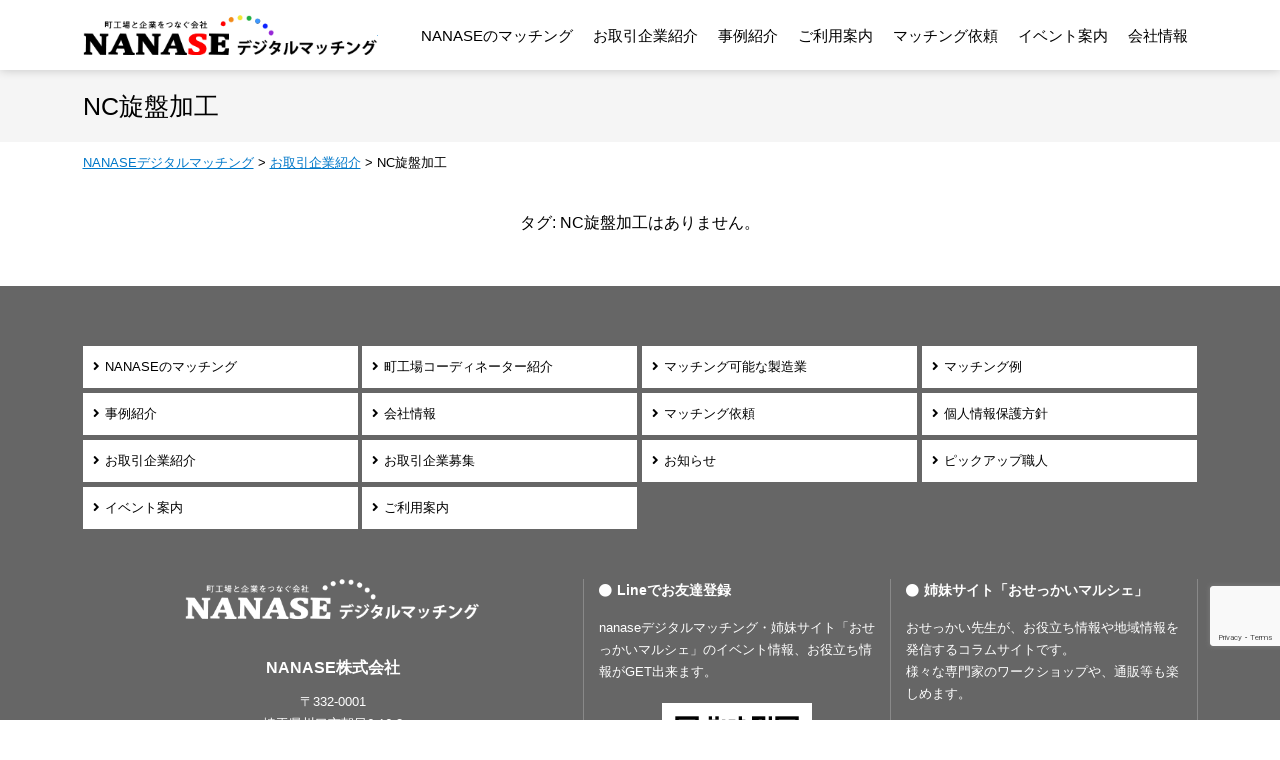

--- FILE ---
content_type: text/html; charset=UTF-8
request_url: https://www.nanase-tunagu.net/client/tag/id-68/
body_size: 3865
content:
<!doctype html><html lang="ja"><head>  <script async src="https://www.googletagmanager.com/gtag/js?id=UA-172317752-2"></script> <script>window.dataLayer = window.dataLayer || [];
		  function gtag(){dataLayer.push(arguments);}
		  gtag('js', new Date());

		  gtag('config', 'UA-172317752-2');</script> <meta charset="utf-8"><meta http-equiv="X-UA-Compatible" content="IE=edge"/><meta name="viewport" content="width=device-width, initial-scale=1, maximum-scale=5, minimum-scale=1"/><meta name="format-detection" content="telephone=no"/><title>NC旋盤加工一覧｜NANASEデジタルマッチング</title><meta name="description" content="NC旋盤加工一覧｜" /><link rel="icon" href="https://www.nanase-tunagu.net/wp-content/themes/tsunagu/images/favicon.ico" type="image/vnd.microsoft.icon"/><link rel="apple-touch-icon" sizes="152x152" href="https://www.nanase-tunagu.net/wp-content/themes/tsunagu/images/apple-touch-icon.png"/><meta name='robots' content='max-image-preview:large' /><style>img:is([sizes="auto" i], [sizes^="auto," i]) { contain-intrinsic-size: 3000px 1500px }</style><link rel="alternate" type="application/rss+xml" title="NANASEデジタルマッチング &raquo; NC旋盤加工 タグのフィード" href="https://www.nanase-tunagu.net/client/tag/id-68/feed/" /><style id='filebird-block-filebird-gallery-style-inline-css' type='text/css'>ul.filebird-block-filebird-gallery{margin:auto!important;padding:0!important;width:100%}ul.filebird-block-filebird-gallery.layout-grid{display:grid;grid-gap:20px;align-items:stretch;grid-template-columns:repeat(var(--columns),1fr);justify-items:stretch}ul.filebird-block-filebird-gallery.layout-grid li img{border:1px solid #ccc;box-shadow:2px 2px 6px 0 rgba(0,0,0,.3);height:100%;max-width:100%;-o-object-fit:cover;object-fit:cover;width:100%}ul.filebird-block-filebird-gallery.layout-masonry{-moz-column-count:var(--columns);-moz-column-gap:var(--space);column-gap:var(--space);-moz-column-width:var(--min-width);columns:var(--min-width) var(--columns);display:block;overflow:auto}ul.filebird-block-filebird-gallery.layout-masonry li{margin-bottom:var(--space)}ul.filebird-block-filebird-gallery li{list-style:none}ul.filebird-block-filebird-gallery li figure{height:100%;margin:0;padding:0;position:relative;width:100%}ul.filebird-block-filebird-gallery li figure figcaption{background:linear-gradient(0deg,rgba(0,0,0,.7),rgba(0,0,0,.3) 70%,transparent);bottom:0;box-sizing:border-box;color:#fff;font-size:.8em;margin:0;max-height:100%;overflow:auto;padding:3em .77em .7em;position:absolute;text-align:center;width:100%;z-index:2}ul.filebird-block-filebird-gallery li figure figcaption a{color:inherit}</style><style id='classic-theme-styles-inline-css' type='text/css'>/*! This file is auto-generated */
.wp-block-button__link{color:#fff;background-color:#32373c;border-radius:9999px;box-shadow:none;text-decoration:none;padding:calc(.667em + 2px) calc(1.333em + 2px);font-size:1.125em}.wp-block-file__button{background:#32373c;color:#fff;text-decoration:none}</style><link rel='stylesheet' id='contact-form-7-css' href='https://www.nanase-tunagu.net/wp-content/plugins/contact-form-7/includes/css/styles.css' type='text/css' media='all' /><link rel='stylesheet' id='reset-css' href='https://www.nanase-tunagu.net/wp-content/themes/tsunagu/css/reset.css' type='text/css' media='all' /><link rel='stylesheet' id='base-css' href='https://www.nanase-tunagu.net/wp-content/themes/tsunagu/style.css' type='text/css' media='all' /><link rel='stylesheet' id='menu-css' href='https://www.nanase-tunagu.net/wp-content/themes/tsunagu/css/menu.css' type='text/css' media='all' /><link rel='stylesheet' id='parts-css' href='https://www.nanase-tunagu.net/wp-content/themes/tsunagu/css/parts.css' type='text/css' media='all' /><link rel='stylesheet' id='page-css' href='https://www.nanase-tunagu.net/wp-content/themes/tsunagu/css/page.css' type='text/css' media='all' /><link rel='stylesheet' id='form-css' href='https://www.nanase-tunagu.net/wp-content/themes/tsunagu/css/form.css' type='text/css' media='all' /><link rel='stylesheet' id='font-awesome-css-css' href='https://www.nanase-tunagu.net/wp-content/themes/tsunagu/css/fontawesome/5.13.0/css/all.min.css' type='text/css' media='all' /> <script type="text/javascript" src="https://www.nanase-tunagu.net/wp-content/themes/tsunagu/js/jquery-3.5.1.min.js" id="jquery-js"></script> <script type="text/javascript" src="https://www.nanase-tunagu.net/wp-content/themes/tsunagu/js/custom.js" id="script-custom-js"></script> <link rel="canonical" href="https://www.nanase-tunagu.net/client/tag/id-68/"><style type="text/css">.broken_link, a.broken_link {
	text-decoration: line-through;
}</style></head><body data-rsssl=1 class=""><div id="header"><div class="headerInner"><header id="top"><div class="headerTitle"><div class="logo"><a href="https://www.nanase-tunagu.net/">NANASEデジタルマッチング</a></div></div><div id="globalmenu" class="clearfix"><nav class="menu-%e3%82%b0%e3%83%ad%e3%83%bc%e3%83%90%e3%83%ab%e3%83%a1%e3%83%8b%e3%83%a5%e3%83%bc-container"><ul><li class="menu-item-has-children"><a href="https://www.nanase-tunagu.net/about/">NANASEの<br>マッチング</a><ul class="sub-menu"><li><a href="https://www.nanase-tunagu.net/about/us/">町工場コーディネーター紹介</a></li><li><a href="https://www.nanase-tunagu.net/about/factory/">マッチング可能な製造業</a></li><li><a href="https://www.nanase-tunagu.net/about/examples/">マッチング例</a></li></ul></li><li><a href="https://www.nanase-tunagu.net/client/">お取引企業<br>紹介</a></li><li><a href="https://www.nanase-tunagu.net/case/">事例<br>紹介</a></li><li><a href="https://www.nanase-tunagu.net/guide/">ご利用<br>案内</a></li><li><a href="https://www.nanase-tunagu.net/request/">マッチング<br>依頼</a></li><li><a href="https://www.nanase-tunagu.net/event/">イベント<br>案内</a></li><li><a href="https://www.nanase-tunagu.net/company/">会社<br>情報</a></li></ul></nav></div></header></div></div><div class="topContents"><div class="pageTitle"><h1>NC旋盤加工</h1></div><div class="breadcrumbs"> <span property="itemListElement" typeof="ListItem"><a property="item" typeof="WebPage" title="NANASEデジタルマッチングへ移動する" href="https://www.nanase-tunagu.net" class="home" ><span property="name">NANASEデジタルマッチング</span></a><meta property="position" content="1"></span> &gt; <span property="itemListElement" typeof="ListItem"><a property="item" typeof="WebPage" title="お取引企業紹介へ移動する" href="https://www.nanase-tunagu.net/client/" class="post-root post post-post" ><span property="name">お取引企業紹介</span></a><meta property="position" content="2"></span> &gt; <span property="itemListElement" typeof="ListItem"><span property="name" class="archive taxonomy post_tag current-item">NC旋盤加工</span><meta property="url" content="https://www.nanase-tunagu.net/client/tag/id-68/"><meta property="position" content="3"></span></div></div><div id="container" class="clearfix"><div id="main" class="clearfix"><div class="clientList1"><p class="txtCenter">タグ: <span>NC旋盤加工</span>はありません。</p></div></div></div><div id="pageTop"><div><a id="movePageTop"><span>このページの先頭へ戻る</span></a></div></div><footer id="footer"><div class="footerInner clearfix"><div class="footerMenu"><ul><li><a href="https://www.nanase-tunagu.net/about/">NANASEのマッチング</a></li><li><a href="https://www.nanase-tunagu.net/about/us/">町工場コーディネーター紹介</a></li><li><a href="https://www.nanase-tunagu.net/about/factory/">マッチング可能な製造業</a></li><li><a href="https://www.nanase-tunagu.net/about/examples/">マッチング例</a></li><li><a href="https://www.nanase-tunagu.net/case/">事例紹介</a></li><li><a href="https://www.nanase-tunagu.net/company/">会社情報</a></li><li><a href="https://www.nanase-tunagu.net/request/">マッチング依頼</a></li><li><a rel="privacy-policy" href="https://www.nanase-tunagu.net/privacy/">個人情報保護方針</a></li><li><a href="https://www.nanase-tunagu.net/client/">お取引企業紹介</a></li><li><a href="https://www.nanase-tunagu.net/partners/">お取引企業募集</a></li><li><a href="https://www.nanase-tunagu.net/information/">お知らせ</a></li><li><a href="https://www.nanase-tunagu.net/pickup/">ピックアップ職人</a></li><li><a href="https://www.nanase-tunagu.net/event/">イベント案内</a></li><li><a href="https://www.nanase-tunagu.net/guide/">ご利用案内</a></li></ul></div><div class="footerBlock1"><div class="footerInfo"> <address> <img src="https://www.nanase-tunagu.net/wp-content/themes/tsunagu/images/base/logo-w.png" width="295" height="40" alt="NANASEデジタルマッチング"/> <span>NANASE株式会社</span> 〒332-0001<br> 埼玉県川口市朝日6-16-8<br> <span data-action="call" data-tel="0482280330">【TEL】048-228-0330</span> 【営業時間】8:30～17:00<br> 【定休日】土曜日・日曜日・祝日<br> </address></div><div class="footerLINE"><div>Lineでお友達登録</div><p>nanaseデジタルマッチング・姉妹サイト「おせっかいマルシェ」のイベント情報、お役立ち情報がGET出来ます。</p> <img src="https://www.nanase-tunagu.net/wp-content/themes/tsunagu/images/base/LINE-qr.jpg" width="360" height="360" alt=""/></div><div class="footerLinkBox"><div>姉妹サイト<br class="nonePc">「おせっかいマルシェ」</div><p>おせっかい先生が、お役立ち情報や地域情報を発信するコラムサイトです。<br>様々な専門家のワークショップや、通販等も楽しめます。</p><div class="txtRight"><a href="https://www.osetsukai-marche.com/" target="_blank">サイトはこちら</a></div></div></div><div id="copyright"><div class="copyrightInner">&copy; 2020 NANASE株式会社</div></div></div></footer><div id="overlay"></div><div id="humberger"><span class="humbergerMenu"></span></div><div id="drawernav" class="menu-sp%e7%94%a8%e3%83%a1%e3%83%8b%e3%83%a5%e3%83%bc-container"><ul><li><a href="https://www.nanase-tunagu.net/">トップページ</a></li><li class="menu-item-has-children"><a href="https://www.nanase-tunagu.net/about/">NANASEのマッチング</a><ul class="sub-menu"><li><a href="https://www.nanase-tunagu.net/about/">NANASEデジタルマッチングについて</a></li><li><a href="https://www.nanase-tunagu.net/about/us/">町工場コーディネーター紹介</a></li><li><a href="https://www.nanase-tunagu.net/about/factory/">マッチング可能な製造業</a></li><li><a href="https://www.nanase-tunagu.net/about/examples/">マッチング例</a></li></ul></li><li><a href="https://www.nanase-tunagu.net/client/">お取引企業紹介</a></li><li><a href="https://www.nanase-tunagu.net/case/">事例紹介</a></li><li><a href="https://www.nanase-tunagu.net/guide/">ご利用案内</a></li><li><a href="https://www.nanase-tunagu.net/request/">マッチング依頼</a></li><li><a href="https://www.nanase-tunagu.net/event/">イベント案内</a></li><li><a href="https://www.nanase-tunagu.net/company/">会社情報</a></li><li><a rel="privacy-policy" href="https://www.nanase-tunagu.net/privacy/">個人情報保護方針</a></li></ul></div> <script type="text/javascript" src="https://www.nanase-tunagu.net/wp-includes/js/dist/hooks.min.js" id="wp-hooks-js"></script> <script type="text/javascript" src="https://www.nanase-tunagu.net/wp-includes/js/dist/i18n.min.js" id="wp-i18n-js"></script> <script type="text/javascript" id="wp-i18n-js-after">wp.i18n.setLocaleData( { 'text direction\u0004ltr': [ 'ltr' ] } );</script> <script type="text/javascript" src="https://www.nanase-tunagu.net/wp-content/plugins/contact-form-7/includes/swv/js/index.js" id="swv-js"></script> <script type="text/javascript" id="contact-form-7-js-translations">( function( domain, translations ) {
	var localeData = translations.locale_data[ domain ] || translations.locale_data.messages;
	localeData[""].domain = domain;
	wp.i18n.setLocaleData( localeData, domain );
} )( "contact-form-7", {"translation-revision-date":"2025-02-18 07:36:32+0000","generator":"GlotPress\/4.0.1","domain":"messages","locale_data":{"messages":{"":{"domain":"messages","plural-forms":"nplurals=1; plural=0;","lang":"ja_JP"},"This contact form is placed in the wrong place.":["\u3053\u306e\u30b3\u30f3\u30bf\u30af\u30c8\u30d5\u30a9\u30fc\u30e0\u306f\u9593\u9055\u3063\u305f\u4f4d\u7f6e\u306b\u7f6e\u304b\u308c\u3066\u3044\u307e\u3059\u3002"],"Error:":["\u30a8\u30e9\u30fc:"]}},"comment":{"reference":"includes\/js\/index.js"}} );</script> <script type="text/javascript" id="contact-form-7-js-before">var wpcf7 = {
    "api": {
        "root": "https:\/\/www.nanase-tunagu.net\/wp-json\/",
        "namespace": "contact-form-7\/v1"
    }
};</script> <script type="text/javascript" src="https://www.nanase-tunagu.net/wp-content/plugins/contact-form-7/includes/js/index.js" id="contact-form-7-js"></script> <script type="text/javascript" src="https://www.google.com/recaptcha/api.js?render=6LcismkdAAAAADPXpVWi7g4zdZOVzBY5V0e94rZD" id="google-recaptcha-js"></script> <script type="text/javascript" src="https://www.nanase-tunagu.net/wp-includes/js/dist/vendor/wp-polyfill.min.js" id="wp-polyfill-js"></script> <script type="text/javascript" id="wpcf7-recaptcha-js-before">var wpcf7_recaptcha = {
    "sitekey": "6LcismkdAAAAADPXpVWi7g4zdZOVzBY5V0e94rZD",
    "actions": {
        "homepage": "homepage",
        "contactform": "contactform"
    }
};</script> <script type="text/javascript" src="https://www.nanase-tunagu.net/wp-content/plugins/contact-form-7/modules/recaptcha/index.js" id="wpcf7-recaptcha-js"></script> </body></html>

--- FILE ---
content_type: text/html; charset=utf-8
request_url: https://www.google.com/recaptcha/api2/anchor?ar=1&k=6LcismkdAAAAADPXpVWi7g4zdZOVzBY5V0e94rZD&co=aHR0cHM6Ly93d3cubmFuYXNlLXR1bmFndS5uZXQ6NDQz&hl=en&v=N67nZn4AqZkNcbeMu4prBgzg&size=invisible&anchor-ms=20000&execute-ms=30000&cb=t1cc6wj3vph5
body_size: 48612
content:
<!DOCTYPE HTML><html dir="ltr" lang="en"><head><meta http-equiv="Content-Type" content="text/html; charset=UTF-8">
<meta http-equiv="X-UA-Compatible" content="IE=edge">
<title>reCAPTCHA</title>
<style type="text/css">
/* cyrillic-ext */
@font-face {
  font-family: 'Roboto';
  font-style: normal;
  font-weight: 400;
  font-stretch: 100%;
  src: url(//fonts.gstatic.com/s/roboto/v48/KFO7CnqEu92Fr1ME7kSn66aGLdTylUAMa3GUBHMdazTgWw.woff2) format('woff2');
  unicode-range: U+0460-052F, U+1C80-1C8A, U+20B4, U+2DE0-2DFF, U+A640-A69F, U+FE2E-FE2F;
}
/* cyrillic */
@font-face {
  font-family: 'Roboto';
  font-style: normal;
  font-weight: 400;
  font-stretch: 100%;
  src: url(//fonts.gstatic.com/s/roboto/v48/KFO7CnqEu92Fr1ME7kSn66aGLdTylUAMa3iUBHMdazTgWw.woff2) format('woff2');
  unicode-range: U+0301, U+0400-045F, U+0490-0491, U+04B0-04B1, U+2116;
}
/* greek-ext */
@font-face {
  font-family: 'Roboto';
  font-style: normal;
  font-weight: 400;
  font-stretch: 100%;
  src: url(//fonts.gstatic.com/s/roboto/v48/KFO7CnqEu92Fr1ME7kSn66aGLdTylUAMa3CUBHMdazTgWw.woff2) format('woff2');
  unicode-range: U+1F00-1FFF;
}
/* greek */
@font-face {
  font-family: 'Roboto';
  font-style: normal;
  font-weight: 400;
  font-stretch: 100%;
  src: url(//fonts.gstatic.com/s/roboto/v48/KFO7CnqEu92Fr1ME7kSn66aGLdTylUAMa3-UBHMdazTgWw.woff2) format('woff2');
  unicode-range: U+0370-0377, U+037A-037F, U+0384-038A, U+038C, U+038E-03A1, U+03A3-03FF;
}
/* math */
@font-face {
  font-family: 'Roboto';
  font-style: normal;
  font-weight: 400;
  font-stretch: 100%;
  src: url(//fonts.gstatic.com/s/roboto/v48/KFO7CnqEu92Fr1ME7kSn66aGLdTylUAMawCUBHMdazTgWw.woff2) format('woff2');
  unicode-range: U+0302-0303, U+0305, U+0307-0308, U+0310, U+0312, U+0315, U+031A, U+0326-0327, U+032C, U+032F-0330, U+0332-0333, U+0338, U+033A, U+0346, U+034D, U+0391-03A1, U+03A3-03A9, U+03B1-03C9, U+03D1, U+03D5-03D6, U+03F0-03F1, U+03F4-03F5, U+2016-2017, U+2034-2038, U+203C, U+2040, U+2043, U+2047, U+2050, U+2057, U+205F, U+2070-2071, U+2074-208E, U+2090-209C, U+20D0-20DC, U+20E1, U+20E5-20EF, U+2100-2112, U+2114-2115, U+2117-2121, U+2123-214F, U+2190, U+2192, U+2194-21AE, U+21B0-21E5, U+21F1-21F2, U+21F4-2211, U+2213-2214, U+2216-22FF, U+2308-230B, U+2310, U+2319, U+231C-2321, U+2336-237A, U+237C, U+2395, U+239B-23B7, U+23D0, U+23DC-23E1, U+2474-2475, U+25AF, U+25B3, U+25B7, U+25BD, U+25C1, U+25CA, U+25CC, U+25FB, U+266D-266F, U+27C0-27FF, U+2900-2AFF, U+2B0E-2B11, U+2B30-2B4C, U+2BFE, U+3030, U+FF5B, U+FF5D, U+1D400-1D7FF, U+1EE00-1EEFF;
}
/* symbols */
@font-face {
  font-family: 'Roboto';
  font-style: normal;
  font-weight: 400;
  font-stretch: 100%;
  src: url(//fonts.gstatic.com/s/roboto/v48/KFO7CnqEu92Fr1ME7kSn66aGLdTylUAMaxKUBHMdazTgWw.woff2) format('woff2');
  unicode-range: U+0001-000C, U+000E-001F, U+007F-009F, U+20DD-20E0, U+20E2-20E4, U+2150-218F, U+2190, U+2192, U+2194-2199, U+21AF, U+21E6-21F0, U+21F3, U+2218-2219, U+2299, U+22C4-22C6, U+2300-243F, U+2440-244A, U+2460-24FF, U+25A0-27BF, U+2800-28FF, U+2921-2922, U+2981, U+29BF, U+29EB, U+2B00-2BFF, U+4DC0-4DFF, U+FFF9-FFFB, U+10140-1018E, U+10190-1019C, U+101A0, U+101D0-101FD, U+102E0-102FB, U+10E60-10E7E, U+1D2C0-1D2D3, U+1D2E0-1D37F, U+1F000-1F0FF, U+1F100-1F1AD, U+1F1E6-1F1FF, U+1F30D-1F30F, U+1F315, U+1F31C, U+1F31E, U+1F320-1F32C, U+1F336, U+1F378, U+1F37D, U+1F382, U+1F393-1F39F, U+1F3A7-1F3A8, U+1F3AC-1F3AF, U+1F3C2, U+1F3C4-1F3C6, U+1F3CA-1F3CE, U+1F3D4-1F3E0, U+1F3ED, U+1F3F1-1F3F3, U+1F3F5-1F3F7, U+1F408, U+1F415, U+1F41F, U+1F426, U+1F43F, U+1F441-1F442, U+1F444, U+1F446-1F449, U+1F44C-1F44E, U+1F453, U+1F46A, U+1F47D, U+1F4A3, U+1F4B0, U+1F4B3, U+1F4B9, U+1F4BB, U+1F4BF, U+1F4C8-1F4CB, U+1F4D6, U+1F4DA, U+1F4DF, U+1F4E3-1F4E6, U+1F4EA-1F4ED, U+1F4F7, U+1F4F9-1F4FB, U+1F4FD-1F4FE, U+1F503, U+1F507-1F50B, U+1F50D, U+1F512-1F513, U+1F53E-1F54A, U+1F54F-1F5FA, U+1F610, U+1F650-1F67F, U+1F687, U+1F68D, U+1F691, U+1F694, U+1F698, U+1F6AD, U+1F6B2, U+1F6B9-1F6BA, U+1F6BC, U+1F6C6-1F6CF, U+1F6D3-1F6D7, U+1F6E0-1F6EA, U+1F6F0-1F6F3, U+1F6F7-1F6FC, U+1F700-1F7FF, U+1F800-1F80B, U+1F810-1F847, U+1F850-1F859, U+1F860-1F887, U+1F890-1F8AD, U+1F8B0-1F8BB, U+1F8C0-1F8C1, U+1F900-1F90B, U+1F93B, U+1F946, U+1F984, U+1F996, U+1F9E9, U+1FA00-1FA6F, U+1FA70-1FA7C, U+1FA80-1FA89, U+1FA8F-1FAC6, U+1FACE-1FADC, U+1FADF-1FAE9, U+1FAF0-1FAF8, U+1FB00-1FBFF;
}
/* vietnamese */
@font-face {
  font-family: 'Roboto';
  font-style: normal;
  font-weight: 400;
  font-stretch: 100%;
  src: url(//fonts.gstatic.com/s/roboto/v48/KFO7CnqEu92Fr1ME7kSn66aGLdTylUAMa3OUBHMdazTgWw.woff2) format('woff2');
  unicode-range: U+0102-0103, U+0110-0111, U+0128-0129, U+0168-0169, U+01A0-01A1, U+01AF-01B0, U+0300-0301, U+0303-0304, U+0308-0309, U+0323, U+0329, U+1EA0-1EF9, U+20AB;
}
/* latin-ext */
@font-face {
  font-family: 'Roboto';
  font-style: normal;
  font-weight: 400;
  font-stretch: 100%;
  src: url(//fonts.gstatic.com/s/roboto/v48/KFO7CnqEu92Fr1ME7kSn66aGLdTylUAMa3KUBHMdazTgWw.woff2) format('woff2');
  unicode-range: U+0100-02BA, U+02BD-02C5, U+02C7-02CC, U+02CE-02D7, U+02DD-02FF, U+0304, U+0308, U+0329, U+1D00-1DBF, U+1E00-1E9F, U+1EF2-1EFF, U+2020, U+20A0-20AB, U+20AD-20C0, U+2113, U+2C60-2C7F, U+A720-A7FF;
}
/* latin */
@font-face {
  font-family: 'Roboto';
  font-style: normal;
  font-weight: 400;
  font-stretch: 100%;
  src: url(//fonts.gstatic.com/s/roboto/v48/KFO7CnqEu92Fr1ME7kSn66aGLdTylUAMa3yUBHMdazQ.woff2) format('woff2');
  unicode-range: U+0000-00FF, U+0131, U+0152-0153, U+02BB-02BC, U+02C6, U+02DA, U+02DC, U+0304, U+0308, U+0329, U+2000-206F, U+20AC, U+2122, U+2191, U+2193, U+2212, U+2215, U+FEFF, U+FFFD;
}
/* cyrillic-ext */
@font-face {
  font-family: 'Roboto';
  font-style: normal;
  font-weight: 500;
  font-stretch: 100%;
  src: url(//fonts.gstatic.com/s/roboto/v48/KFO7CnqEu92Fr1ME7kSn66aGLdTylUAMa3GUBHMdazTgWw.woff2) format('woff2');
  unicode-range: U+0460-052F, U+1C80-1C8A, U+20B4, U+2DE0-2DFF, U+A640-A69F, U+FE2E-FE2F;
}
/* cyrillic */
@font-face {
  font-family: 'Roboto';
  font-style: normal;
  font-weight: 500;
  font-stretch: 100%;
  src: url(//fonts.gstatic.com/s/roboto/v48/KFO7CnqEu92Fr1ME7kSn66aGLdTylUAMa3iUBHMdazTgWw.woff2) format('woff2');
  unicode-range: U+0301, U+0400-045F, U+0490-0491, U+04B0-04B1, U+2116;
}
/* greek-ext */
@font-face {
  font-family: 'Roboto';
  font-style: normal;
  font-weight: 500;
  font-stretch: 100%;
  src: url(//fonts.gstatic.com/s/roboto/v48/KFO7CnqEu92Fr1ME7kSn66aGLdTylUAMa3CUBHMdazTgWw.woff2) format('woff2');
  unicode-range: U+1F00-1FFF;
}
/* greek */
@font-face {
  font-family: 'Roboto';
  font-style: normal;
  font-weight: 500;
  font-stretch: 100%;
  src: url(//fonts.gstatic.com/s/roboto/v48/KFO7CnqEu92Fr1ME7kSn66aGLdTylUAMa3-UBHMdazTgWw.woff2) format('woff2');
  unicode-range: U+0370-0377, U+037A-037F, U+0384-038A, U+038C, U+038E-03A1, U+03A3-03FF;
}
/* math */
@font-face {
  font-family: 'Roboto';
  font-style: normal;
  font-weight: 500;
  font-stretch: 100%;
  src: url(//fonts.gstatic.com/s/roboto/v48/KFO7CnqEu92Fr1ME7kSn66aGLdTylUAMawCUBHMdazTgWw.woff2) format('woff2');
  unicode-range: U+0302-0303, U+0305, U+0307-0308, U+0310, U+0312, U+0315, U+031A, U+0326-0327, U+032C, U+032F-0330, U+0332-0333, U+0338, U+033A, U+0346, U+034D, U+0391-03A1, U+03A3-03A9, U+03B1-03C9, U+03D1, U+03D5-03D6, U+03F0-03F1, U+03F4-03F5, U+2016-2017, U+2034-2038, U+203C, U+2040, U+2043, U+2047, U+2050, U+2057, U+205F, U+2070-2071, U+2074-208E, U+2090-209C, U+20D0-20DC, U+20E1, U+20E5-20EF, U+2100-2112, U+2114-2115, U+2117-2121, U+2123-214F, U+2190, U+2192, U+2194-21AE, U+21B0-21E5, U+21F1-21F2, U+21F4-2211, U+2213-2214, U+2216-22FF, U+2308-230B, U+2310, U+2319, U+231C-2321, U+2336-237A, U+237C, U+2395, U+239B-23B7, U+23D0, U+23DC-23E1, U+2474-2475, U+25AF, U+25B3, U+25B7, U+25BD, U+25C1, U+25CA, U+25CC, U+25FB, U+266D-266F, U+27C0-27FF, U+2900-2AFF, U+2B0E-2B11, U+2B30-2B4C, U+2BFE, U+3030, U+FF5B, U+FF5D, U+1D400-1D7FF, U+1EE00-1EEFF;
}
/* symbols */
@font-face {
  font-family: 'Roboto';
  font-style: normal;
  font-weight: 500;
  font-stretch: 100%;
  src: url(//fonts.gstatic.com/s/roboto/v48/KFO7CnqEu92Fr1ME7kSn66aGLdTylUAMaxKUBHMdazTgWw.woff2) format('woff2');
  unicode-range: U+0001-000C, U+000E-001F, U+007F-009F, U+20DD-20E0, U+20E2-20E4, U+2150-218F, U+2190, U+2192, U+2194-2199, U+21AF, U+21E6-21F0, U+21F3, U+2218-2219, U+2299, U+22C4-22C6, U+2300-243F, U+2440-244A, U+2460-24FF, U+25A0-27BF, U+2800-28FF, U+2921-2922, U+2981, U+29BF, U+29EB, U+2B00-2BFF, U+4DC0-4DFF, U+FFF9-FFFB, U+10140-1018E, U+10190-1019C, U+101A0, U+101D0-101FD, U+102E0-102FB, U+10E60-10E7E, U+1D2C0-1D2D3, U+1D2E0-1D37F, U+1F000-1F0FF, U+1F100-1F1AD, U+1F1E6-1F1FF, U+1F30D-1F30F, U+1F315, U+1F31C, U+1F31E, U+1F320-1F32C, U+1F336, U+1F378, U+1F37D, U+1F382, U+1F393-1F39F, U+1F3A7-1F3A8, U+1F3AC-1F3AF, U+1F3C2, U+1F3C4-1F3C6, U+1F3CA-1F3CE, U+1F3D4-1F3E0, U+1F3ED, U+1F3F1-1F3F3, U+1F3F5-1F3F7, U+1F408, U+1F415, U+1F41F, U+1F426, U+1F43F, U+1F441-1F442, U+1F444, U+1F446-1F449, U+1F44C-1F44E, U+1F453, U+1F46A, U+1F47D, U+1F4A3, U+1F4B0, U+1F4B3, U+1F4B9, U+1F4BB, U+1F4BF, U+1F4C8-1F4CB, U+1F4D6, U+1F4DA, U+1F4DF, U+1F4E3-1F4E6, U+1F4EA-1F4ED, U+1F4F7, U+1F4F9-1F4FB, U+1F4FD-1F4FE, U+1F503, U+1F507-1F50B, U+1F50D, U+1F512-1F513, U+1F53E-1F54A, U+1F54F-1F5FA, U+1F610, U+1F650-1F67F, U+1F687, U+1F68D, U+1F691, U+1F694, U+1F698, U+1F6AD, U+1F6B2, U+1F6B9-1F6BA, U+1F6BC, U+1F6C6-1F6CF, U+1F6D3-1F6D7, U+1F6E0-1F6EA, U+1F6F0-1F6F3, U+1F6F7-1F6FC, U+1F700-1F7FF, U+1F800-1F80B, U+1F810-1F847, U+1F850-1F859, U+1F860-1F887, U+1F890-1F8AD, U+1F8B0-1F8BB, U+1F8C0-1F8C1, U+1F900-1F90B, U+1F93B, U+1F946, U+1F984, U+1F996, U+1F9E9, U+1FA00-1FA6F, U+1FA70-1FA7C, U+1FA80-1FA89, U+1FA8F-1FAC6, U+1FACE-1FADC, U+1FADF-1FAE9, U+1FAF0-1FAF8, U+1FB00-1FBFF;
}
/* vietnamese */
@font-face {
  font-family: 'Roboto';
  font-style: normal;
  font-weight: 500;
  font-stretch: 100%;
  src: url(//fonts.gstatic.com/s/roboto/v48/KFO7CnqEu92Fr1ME7kSn66aGLdTylUAMa3OUBHMdazTgWw.woff2) format('woff2');
  unicode-range: U+0102-0103, U+0110-0111, U+0128-0129, U+0168-0169, U+01A0-01A1, U+01AF-01B0, U+0300-0301, U+0303-0304, U+0308-0309, U+0323, U+0329, U+1EA0-1EF9, U+20AB;
}
/* latin-ext */
@font-face {
  font-family: 'Roboto';
  font-style: normal;
  font-weight: 500;
  font-stretch: 100%;
  src: url(//fonts.gstatic.com/s/roboto/v48/KFO7CnqEu92Fr1ME7kSn66aGLdTylUAMa3KUBHMdazTgWw.woff2) format('woff2');
  unicode-range: U+0100-02BA, U+02BD-02C5, U+02C7-02CC, U+02CE-02D7, U+02DD-02FF, U+0304, U+0308, U+0329, U+1D00-1DBF, U+1E00-1E9F, U+1EF2-1EFF, U+2020, U+20A0-20AB, U+20AD-20C0, U+2113, U+2C60-2C7F, U+A720-A7FF;
}
/* latin */
@font-face {
  font-family: 'Roboto';
  font-style: normal;
  font-weight: 500;
  font-stretch: 100%;
  src: url(//fonts.gstatic.com/s/roboto/v48/KFO7CnqEu92Fr1ME7kSn66aGLdTylUAMa3yUBHMdazQ.woff2) format('woff2');
  unicode-range: U+0000-00FF, U+0131, U+0152-0153, U+02BB-02BC, U+02C6, U+02DA, U+02DC, U+0304, U+0308, U+0329, U+2000-206F, U+20AC, U+2122, U+2191, U+2193, U+2212, U+2215, U+FEFF, U+FFFD;
}
/* cyrillic-ext */
@font-face {
  font-family: 'Roboto';
  font-style: normal;
  font-weight: 900;
  font-stretch: 100%;
  src: url(//fonts.gstatic.com/s/roboto/v48/KFO7CnqEu92Fr1ME7kSn66aGLdTylUAMa3GUBHMdazTgWw.woff2) format('woff2');
  unicode-range: U+0460-052F, U+1C80-1C8A, U+20B4, U+2DE0-2DFF, U+A640-A69F, U+FE2E-FE2F;
}
/* cyrillic */
@font-face {
  font-family: 'Roboto';
  font-style: normal;
  font-weight: 900;
  font-stretch: 100%;
  src: url(//fonts.gstatic.com/s/roboto/v48/KFO7CnqEu92Fr1ME7kSn66aGLdTylUAMa3iUBHMdazTgWw.woff2) format('woff2');
  unicode-range: U+0301, U+0400-045F, U+0490-0491, U+04B0-04B1, U+2116;
}
/* greek-ext */
@font-face {
  font-family: 'Roboto';
  font-style: normal;
  font-weight: 900;
  font-stretch: 100%;
  src: url(//fonts.gstatic.com/s/roboto/v48/KFO7CnqEu92Fr1ME7kSn66aGLdTylUAMa3CUBHMdazTgWw.woff2) format('woff2');
  unicode-range: U+1F00-1FFF;
}
/* greek */
@font-face {
  font-family: 'Roboto';
  font-style: normal;
  font-weight: 900;
  font-stretch: 100%;
  src: url(//fonts.gstatic.com/s/roboto/v48/KFO7CnqEu92Fr1ME7kSn66aGLdTylUAMa3-UBHMdazTgWw.woff2) format('woff2');
  unicode-range: U+0370-0377, U+037A-037F, U+0384-038A, U+038C, U+038E-03A1, U+03A3-03FF;
}
/* math */
@font-face {
  font-family: 'Roboto';
  font-style: normal;
  font-weight: 900;
  font-stretch: 100%;
  src: url(//fonts.gstatic.com/s/roboto/v48/KFO7CnqEu92Fr1ME7kSn66aGLdTylUAMawCUBHMdazTgWw.woff2) format('woff2');
  unicode-range: U+0302-0303, U+0305, U+0307-0308, U+0310, U+0312, U+0315, U+031A, U+0326-0327, U+032C, U+032F-0330, U+0332-0333, U+0338, U+033A, U+0346, U+034D, U+0391-03A1, U+03A3-03A9, U+03B1-03C9, U+03D1, U+03D5-03D6, U+03F0-03F1, U+03F4-03F5, U+2016-2017, U+2034-2038, U+203C, U+2040, U+2043, U+2047, U+2050, U+2057, U+205F, U+2070-2071, U+2074-208E, U+2090-209C, U+20D0-20DC, U+20E1, U+20E5-20EF, U+2100-2112, U+2114-2115, U+2117-2121, U+2123-214F, U+2190, U+2192, U+2194-21AE, U+21B0-21E5, U+21F1-21F2, U+21F4-2211, U+2213-2214, U+2216-22FF, U+2308-230B, U+2310, U+2319, U+231C-2321, U+2336-237A, U+237C, U+2395, U+239B-23B7, U+23D0, U+23DC-23E1, U+2474-2475, U+25AF, U+25B3, U+25B7, U+25BD, U+25C1, U+25CA, U+25CC, U+25FB, U+266D-266F, U+27C0-27FF, U+2900-2AFF, U+2B0E-2B11, U+2B30-2B4C, U+2BFE, U+3030, U+FF5B, U+FF5D, U+1D400-1D7FF, U+1EE00-1EEFF;
}
/* symbols */
@font-face {
  font-family: 'Roboto';
  font-style: normal;
  font-weight: 900;
  font-stretch: 100%;
  src: url(//fonts.gstatic.com/s/roboto/v48/KFO7CnqEu92Fr1ME7kSn66aGLdTylUAMaxKUBHMdazTgWw.woff2) format('woff2');
  unicode-range: U+0001-000C, U+000E-001F, U+007F-009F, U+20DD-20E0, U+20E2-20E4, U+2150-218F, U+2190, U+2192, U+2194-2199, U+21AF, U+21E6-21F0, U+21F3, U+2218-2219, U+2299, U+22C4-22C6, U+2300-243F, U+2440-244A, U+2460-24FF, U+25A0-27BF, U+2800-28FF, U+2921-2922, U+2981, U+29BF, U+29EB, U+2B00-2BFF, U+4DC0-4DFF, U+FFF9-FFFB, U+10140-1018E, U+10190-1019C, U+101A0, U+101D0-101FD, U+102E0-102FB, U+10E60-10E7E, U+1D2C0-1D2D3, U+1D2E0-1D37F, U+1F000-1F0FF, U+1F100-1F1AD, U+1F1E6-1F1FF, U+1F30D-1F30F, U+1F315, U+1F31C, U+1F31E, U+1F320-1F32C, U+1F336, U+1F378, U+1F37D, U+1F382, U+1F393-1F39F, U+1F3A7-1F3A8, U+1F3AC-1F3AF, U+1F3C2, U+1F3C4-1F3C6, U+1F3CA-1F3CE, U+1F3D4-1F3E0, U+1F3ED, U+1F3F1-1F3F3, U+1F3F5-1F3F7, U+1F408, U+1F415, U+1F41F, U+1F426, U+1F43F, U+1F441-1F442, U+1F444, U+1F446-1F449, U+1F44C-1F44E, U+1F453, U+1F46A, U+1F47D, U+1F4A3, U+1F4B0, U+1F4B3, U+1F4B9, U+1F4BB, U+1F4BF, U+1F4C8-1F4CB, U+1F4D6, U+1F4DA, U+1F4DF, U+1F4E3-1F4E6, U+1F4EA-1F4ED, U+1F4F7, U+1F4F9-1F4FB, U+1F4FD-1F4FE, U+1F503, U+1F507-1F50B, U+1F50D, U+1F512-1F513, U+1F53E-1F54A, U+1F54F-1F5FA, U+1F610, U+1F650-1F67F, U+1F687, U+1F68D, U+1F691, U+1F694, U+1F698, U+1F6AD, U+1F6B2, U+1F6B9-1F6BA, U+1F6BC, U+1F6C6-1F6CF, U+1F6D3-1F6D7, U+1F6E0-1F6EA, U+1F6F0-1F6F3, U+1F6F7-1F6FC, U+1F700-1F7FF, U+1F800-1F80B, U+1F810-1F847, U+1F850-1F859, U+1F860-1F887, U+1F890-1F8AD, U+1F8B0-1F8BB, U+1F8C0-1F8C1, U+1F900-1F90B, U+1F93B, U+1F946, U+1F984, U+1F996, U+1F9E9, U+1FA00-1FA6F, U+1FA70-1FA7C, U+1FA80-1FA89, U+1FA8F-1FAC6, U+1FACE-1FADC, U+1FADF-1FAE9, U+1FAF0-1FAF8, U+1FB00-1FBFF;
}
/* vietnamese */
@font-face {
  font-family: 'Roboto';
  font-style: normal;
  font-weight: 900;
  font-stretch: 100%;
  src: url(//fonts.gstatic.com/s/roboto/v48/KFO7CnqEu92Fr1ME7kSn66aGLdTylUAMa3OUBHMdazTgWw.woff2) format('woff2');
  unicode-range: U+0102-0103, U+0110-0111, U+0128-0129, U+0168-0169, U+01A0-01A1, U+01AF-01B0, U+0300-0301, U+0303-0304, U+0308-0309, U+0323, U+0329, U+1EA0-1EF9, U+20AB;
}
/* latin-ext */
@font-face {
  font-family: 'Roboto';
  font-style: normal;
  font-weight: 900;
  font-stretch: 100%;
  src: url(//fonts.gstatic.com/s/roboto/v48/KFO7CnqEu92Fr1ME7kSn66aGLdTylUAMa3KUBHMdazTgWw.woff2) format('woff2');
  unicode-range: U+0100-02BA, U+02BD-02C5, U+02C7-02CC, U+02CE-02D7, U+02DD-02FF, U+0304, U+0308, U+0329, U+1D00-1DBF, U+1E00-1E9F, U+1EF2-1EFF, U+2020, U+20A0-20AB, U+20AD-20C0, U+2113, U+2C60-2C7F, U+A720-A7FF;
}
/* latin */
@font-face {
  font-family: 'Roboto';
  font-style: normal;
  font-weight: 900;
  font-stretch: 100%;
  src: url(//fonts.gstatic.com/s/roboto/v48/KFO7CnqEu92Fr1ME7kSn66aGLdTylUAMa3yUBHMdazQ.woff2) format('woff2');
  unicode-range: U+0000-00FF, U+0131, U+0152-0153, U+02BB-02BC, U+02C6, U+02DA, U+02DC, U+0304, U+0308, U+0329, U+2000-206F, U+20AC, U+2122, U+2191, U+2193, U+2212, U+2215, U+FEFF, U+FFFD;
}

</style>
<link rel="stylesheet" type="text/css" href="https://www.gstatic.com/recaptcha/releases/N67nZn4AqZkNcbeMu4prBgzg/styles__ltr.css">
<script nonce="xOXsbZMYw91RvGlU-jJX7w" type="text/javascript">window['__recaptcha_api'] = 'https://www.google.com/recaptcha/api2/';</script>
<script type="text/javascript" src="https://www.gstatic.com/recaptcha/releases/N67nZn4AqZkNcbeMu4prBgzg/recaptcha__en.js" nonce="xOXsbZMYw91RvGlU-jJX7w">
      
    </script></head>
<body><div id="rc-anchor-alert" class="rc-anchor-alert"></div>
<input type="hidden" id="recaptcha-token" value="[base64]">
<script type="text/javascript" nonce="xOXsbZMYw91RvGlU-jJX7w">
      recaptcha.anchor.Main.init("[\x22ainput\x22,[\x22bgdata\x22,\x22\x22,\[base64]/[base64]/[base64]/bmV3IHJbeF0oY1swXSk6RT09Mj9uZXcgclt4XShjWzBdLGNbMV0pOkU9PTM/bmV3IHJbeF0oY1swXSxjWzFdLGNbMl0pOkU9PTQ/[base64]/[base64]/[base64]/[base64]/[base64]/[base64]/[base64]/[base64]\x22,\[base64]\\u003d\x22,\x22aAHCtVRxw47Ct3oHwrMKw4bCuTnDn8KhTjU9wrsBwo4qS8O6w5JFw5jDk8KsEB89W1oMZSgeAzrDpMOLKVlCw5fDhcOew5jDk8Oiw7N1w7zCj8OSw7zDgMO9L1ppw7dNLMOVw5/Drh7DvMO0w6EEwphpFsOnEcKWUEfDvcKHwqfDlFU7YjQiw407UsKpw7LCmMOCZGdAw6JQLMOvY1vDr8KkwrBxEMOGSkXDgsKrP8KEJGcZUcKGHxcHDy8zwpTDpcOgN8OLwp5QXhjCqm/[base64]/e33CjMKcwo/Ci8OQw57DrMOAIMKFH8O5w7bCizfCrMK/w49ManJuwp7DjsO0WMOJNsKnDsKvwrgAEl4USDpcQ33DvBHDiF3CjcKbwr/CqlPDgsOYf8KbZ8O9Bxwbwro1NE8LwrM4wq3Cg8OJwqJtR23Dg8O5wpvCr3/Dt8OlwplleMOwwrlEGcOMVwXCuQVkwr1lRkjDqD7CmTTCsMOtP8KnMW7DrMOpwojDjkZ/w4bCjcOWwqHCksOnV8KKHUldK8K1w7hoDwzCpVXCoGbDrcOpLHcmwplzagFpVsKmwpXCvsOCa1DCnyctWCwIKn/DlWsYLDbDjkbDqBpfDF/Cu8OWwqLDqsKIwqDCsXUYw4nCtcKEwpc4J8OqV8K1w6AFw4Rew7HDtsOFwp1YH1NOe8KLWio4w755wqJpfilpew7CukjCpcKXwrJcOC8fwpfCkMOYw4oIw4DCh8OMwqogWsOGTVDDlgQLQHLDiHzDvMO/wq0DwqhMKQlRwofCnillR1lkWMORw4jDsADDkMOAIMOBFRZ8eWDCiGLCvsOyw7DCpwnClcK/NsK+w6cmw6rDnsOIw7xgP8OnFcOYw5DCrCVJDQfDjADCim/[base64]/dsOrw47DlyIGfi3DuwhLKGbDhHVEw5AJQcOjw7BMQsKQwqglwockRMK0JMKTw5fDk8KhwrE9BlvDgGPCpWlyeQIQw448wqHCgcK+wqMQRcOcw6nCgl3CvwvDo3PCpsKdwr1Nw63DgsOvQcOmLcKJwqF0w7kWHi3DgsOBwqXCoMKBHU/DpsKmwqrDuT8Kw4www6sOw7R9KVJtw6vDi8KVZTtQw7APcStZEsK7XsODwp8+TUHDiMOOQ17CnUg2N8ONfy7Ch8OsGcK+DAhSdnrDhMKReVZrw5jCmQzCssOJLR/[base64]/CmcK0w7/[base64]/DlgzCkcOBwpFqwrvDl1fDtMOFNsKYMhUSDsOSQMKgMiDCqjrDqEt5XMKAw7rDtcK/wprDlS3DgMO4w5HDvHDClh1QwromwqEOwoUywq3DqMKqw5XDhcKUwq4hQGJwK2bCj8OVwqsNd8KIT3oPw7E7w6LCosKiwo8ew45FwrbCl8Okw5vCj8OKw7s6JU3Cu0/CuAEGw5kEw6E8wpLDh0IUwosqYcKZfsOQworCsAx+fsKqEsO6wrBYw6htw7wow4LDrXUQwo1EFAJpAsOGRsOwwq/Dh3A0WMOoBUV9DF95EDU6w6bCicKRw7l8w7hjch8pQcK1w41jw5kSwqLCkiNhw57Cgk8/wpjCuhg9IQ8eSyhfSgFiw7oYfMK3bMKPBTzDs3fCp8Kmw4lKQgvDkmx1wpHCj8KpwqDDmcKnw7PDncORw70ow6PChx3CucKQZsOuwq1Jw5Bmw4teJMOZY3LDlzlcw7nChcODYFzCozViwrAjCcORw5PDrHXCjcKTaCnDhMK0cW/DqMOXEDPChDPDvWgOfcKsw4kEw5fDogXCgcKWwobDlcKoZcOnwrVAwrzDgsOhwrBjw5XCmcKGUsOAw6UwV8OObyhCw5HCoMOnwr8nGlPDtGDCggggVgpuw6zDhsOAwq/CvMKWVcKnw6bDuGUQDcKIwoFPwpPChsKZBh/CjMKYw5jCvQc8w5/Cmnt6wqkrB8KMw4IbKMOqYsK0AMO+DMOLw5/DizfCr8OHUHQcHlnDtcOOYsKtFHcVTB4rw4x0w7VkMMOrwpw0Nj4gDMKJZsKLw7vCoHrCuMOrwpfCjQTDgw/DrMKyAsOQwoAQQcKAT8OpYjLCk8KTwofDtWYGwqvDoMKaAifDvcKcw5XChBHDssO3fDQjwpBlIsObw5Iiw43CoWXCmQkhJMORw5sbYMKdeWjChghhw5HCpMOFG8KFwobCsHTDl8KoHBDCtA/[base64]/[base64]/DrDNAPMKwLsKSwqJ5RH/Du8OzOsKKw4bDj00Ew6TCl8KsZwQnwpwlUcO1w5RDwonCp3nDtW/CnGnDjwliw4RNA0rCi2rDicOpw4tkam/DsMKiQEUaw6TDmsOVw4bDijFnVcKowpJww4MbPcOoKsO4RsKswr8QPMODRMKOF8O7wozCqMKnRgkiaSc3Al1hwp9MwqPDm8KiR8O3VE/DoMK9ZUoQYMOCGMO4w4HCssKyRDVQw4LDrS/Dq2/CqMOgwr3DuzUUw6UvBSDClUTDh8KNw7wmMSwgPB7DhEXChijCiMKfTcKAwpHClCkDwp/[base64]/TGnDqi/[base64]/DrsOoccKmwrbDsMO6wpNiwonCocOEelg1wofDicO2wq9Sw4zDgsKBw64zwqTCuXLDkFNMEERuw4Egw6zCuXnCh2LDgW9MaRMHYsOcPcODwoDCogrDgxXCrcONeWcCe8OVXTUcw48XXkhdwqYkwpPCnsKVw63DmMOEdylww7/CpcODw499JcKJPALCgMOKw4o7wqchaBvDv8OkKxprdx/DkCXDhl0Kw7RQwpw2O8KPwplcJMKWw5EEfMKGw68qBgg9OwhvwpfCvwIIVHPCing5WsKKSw0RJ0NKJR9iGsOuw5bCu8OYw6xyw7k3N8K2PcKIwqZfwrrCmsO/MB0OGSbDgcOdw5FXacO9wpTCjlcAw6LDu0LCuMKLLMOWwr5OP14XMy9HwptoYgrDn8KrHsOuesKgY8KtwpTDo8OiaUpxCxvChsOib3PCiF3CmAwgw5RuKsOxw4J1w6rCuwlvw5LDgcKuwrZAM8KywqfCgnfDksO4w6FSKBkLwobCp8OPwpHCkRQNeWlJN0DCj8KUwr/CucOgwrtpw7kNw67CmcOEwr94TUHCmknDk0J8dV3Dm8K2HMKdTVdaw7zDgHgjWjbCi8KDwp8CPsOaaApnOkdRwpdhwo3CpsKWw5DDjh0Ew4zCtMKRw6HCqAF0d2trw6jDg0FEwoQ9PcKBesO9WRxXw7nDh8OAT0YzZhnCgsOjRg/Cg8OHTjRkUQUrw713NkLCr8KFf8KRwodXw7jDmcOOPHPCjllUTzBOGsKtw43DgXjCj8KSw7E5fxZdwolnXcK0QMOdw5ZpQHNLdsKBwrp4Pl8nZjzDl0XDkcOvF8O2w749w7hYa8Oww7oZM8OHwqQeGC/DtcKnQMOow6HCl8OBwqDCojbDtMOVw79UHsOTdMOmeQ7CrR/CssKzZkbDrsKuGcKUQnbCl8O5ex8xw6DCjcKhGsOsLx7DoiHDlMKWwpPDmEcjenw+wr9cwqYtw7DCplnDusKWwojDkAIQLx0Sw5UqMBQAUhnCssOxFsKYF0UwHhXDqsKjB0XDocK3UEbDgsOwPMOtwpEPwpQEaDnCicKgwpnCtMOiw4nDrMO6w6zCsMOSwq/[base64]/DsjMfwoHDiw7Cm2HCqMKCwqQWwojDrW/DkC8ZKcOgw5vCs8O8MF3CmMO1woEww6/DlSXCh8OhL8Orw67DhcO/woJwDcKXLcOow4PCuSLCjsO/wonCmGLDpyUCR8OuGMKqdcK/woo0wo7DvTMoL8Opw4bClFggFMKQwpHDpsOeF8Kew43DgcOiw5Z5eChrwpoUFcKkw4XDpSwvwrTDnhbCvBLDpMOqw7URaMKTwphCNzNaw4DDqG5/[base64]/Cs8KIRX5pw7XCs8KHw5dbAB/[base64]/TcKmC8OuOyPCsx3DnMK0w784fcKmwrQCYcOfwoQZw71qfsKYC3/CjGnCtMKkYww5w6ptHxDDhitSwq7Cq8OyQsKLXMOaGsKhw5HCv8OBwrl7w4JVSS/Cg39aHDhVw615CMKQwq8Gw7DDhQ9EfsKNMCVEfcOuwozDrjlnwpJWD0zDrjLCkQfCrmvDj8KSeMKiwo0REz81woR6w7EkwqtkRlHCscOeXyrDrBxCLMK7w6TCoSVxVH/DhQTCn8KOwo4DwpIYMx5lesKQwodNwqZfw5NIKh05SMK2wplPw7/Ch8OIK8OTIGxlT8KqJwBjdSjDgMOSPMO4FMOtW8Kmw4/ClMOKw4oHw746w6XCrWtHLHF8wp/CjcKXwrVIw7V3Unwjw4LDu1jDusOzYkfCoMKrw6/[base64]/wowGRh5ZwpE1En3DthbCpm80w4LDhk/CoMKKP8KWw7huw64yYC4gSCh6wrfCrhJJw4fCiQPCkyB6RDPCvsOJbkXCp8OiR8Ozw4EawobCg1lCwp8Bw6lpw7/Cr8ORL2DCi8K4w5TDmyrDu8Ovw77DpsKQc8KNw5PDgTw6FMOLw4l+G20uwoXDgiLDjyMCBxvCpErCpHZ5bcOnN0Esw40Ww7ROwqXCvBjDkyzCnsOBZlRAQsOZYjzDrF4mIFkQwoDDs8OsMDJ/V8K6YcOkw5wmwrfDucOlw79qFDoTPXpCCMOWQcKiWsOjJRzDkkbDpnnCv3V8LR8Hwo1SNHvDhkM/asKtwo4PZMKKw6pXwpNEw4PClcO9wp7CmjrDlW/CjjNNw4BZwpfDjcOkw53ClwMnwo7Cr1XDoMKJw4YHw4TCgxDCqw5CX1YkAlTChcKvwrgOwq/DthDCo8Ogwr4pwpDDjMKxZMOEMsOlCRLCtwQaw6HClsO7wqrDpcO4G8O3JicWwqd7HR7Dh8OxwoJaw6nDrkzDkXDCpMO8fsO8w78BwohXX27Co0/DmAJ4fwDCkSXDtsKHHzvDkFgjwpbCosOVw7bCskh/w4dpJhLCpBFRwo3DhsOJBsKsUygyAl/[base64]/w5g/[base64]/[base64]/CkMOZw7DDlyrCiQnCg11/aAU4w4/CoCsTwpzDg8OmwoXDtAM7wp8YGyfCphFiwpnDnMOCLiHCkcONfiPCnh/CvsOUwqXCv8KiworDgsOBEkzCisK3eAUlIMK8wojDkjAOYV8UZcKlN8KlYF3CrGbCpcORWH7Cg8KXDMKlS8KQwpw/H8OjTsOrLRNMFMKiwoJCbGDDn8OwCcO3M8OnDm/DlcObwofCnMKaHiTDo3JKwpUvw6nDk8Obw413wqAUw6zCq8OFw6Izw7gFwpcNw7zCisObwrfDgwbCpcOBDQXDo1jCkhLDhh/CsMOHS8OGIcO/[base64]/DlBA0RwjDlBxCCsK6wrsyLVbChcOYC8O/w5jCocKNwqrDtMOnwqoHwot9wrXCqC8wKRgdAMKww4p+w7N7w7QdwpDCmcKFAcOAPsKTdQdGDS8aw6gHM8KlCcKbDsO7w7h2w5Yqw4DDrwt7TcKjwqfCncOHw50Ow67CuA7Dk8OORsKiXUM3cVvCk8Onw5nDlcKqwonCsyTDt0YJwps6BsK/[base64]/[base64]/[base64]/DucOfSUN4woBkwog/[base64]/FMO6A8KLA8OSPGbCv1TCk3DCmcOoH0TCrcKRewzDkMKgHMOQFMOFNsOpwq/DszXDucOPwrAVDcKFScOfHmYLeMOow5nCm8K/w6UCw53Dhj3ChMOpGC/DhcKEewB6wqrDi8Obwq9Fw4bCj2zDmMOQw6YawoDCsMKjAcKew5E5J0sLE2jDg8KUA8KAwpLClnfDpcKowp/CusK1wpTClCooAh3CkxTCmlkCCCAdwqkLdMKwFxN+woXCoBrDiF7DmMK/KMKWwqwbVMORwpfDo1rDjgI7w5zCu8KUQ3UPwrLCrHhtfMKIE3XDgcOiZ8OPwp5ZwpoKwoBGwprDqSXCoMKgw68kw4vDlcKyw40JXjbChXvCoMOEw50Xw5bCq3/[base64]/[base64]/ZsO5YMKZwrQhQsKnwq5KHSEEw4fDocOfInvDvcKdw5jCm8K4DAlZw4c8GwFSXh7DpAcwQQIHw7HDmkgRK2tSUcOzwpvDncK/[base64]/[base64]/CtyxIwpzCjUUjLcK9P8OiYWQDwq7DmR54w6ghKA5vKWAkS8KHZEFnw60pw5DDsi8KOVfCtWfCrcOmYEYCw6ZJwoZEacOjA0ZQw5/DtcKiw7E5w5LDlGbDkMK3IBoYaDQQw6QyfcK3w4LDtg4+w5bCiRkmXzfDtcORw6rCisOxwqcMwo3CkCtLw53CncKfHsKtwrBOwq7Dph3CusOQfBUyPcKhwoVLUFM4w51eYWkcVMOGI8Ovw7nDv8ORFjoRFhsQIsK7w61Ow7dkHmXDlUp3w4HDjW1Xw4E/[base64]/[base64]/DmjluREvCuSpiOcOcwqTDlMOfBmLChHNEwqkQwosfwqXClxEoUk7DvMONw5EYwr/DvcKKw6hRV3ZDwq/DvsOhwr/[base64]/RsOPw4/CnQ4Nwrt+ClkowpN/[base64]/CtVAVWcOvw65uw5c4w6DCg28cNsKVwpNoJsOIwoApbBBjw53DmcKsFcKswpHDvcKCPsKEQT/[base64]/[base64]/[base64]/DiMKHwrpRPMKVO8Kzw6Z2w4bDhRPDtMK0w7DDs8O7NsKCAcO0Zh9qwrrCihvCqCnDoWR7w50Ew67CicOBw5VcCMKJZsOUw6nCvcOyeMKww6XCr1rCqEfChD7CnhBgw55TcsKbw7N/[base64]/DlwXDsxjDmMOFRMKYwojDrMOPwrrDjMOxw4fDsS3ChcOQJ8OLeFzDjsOOAcKKw5gfLEFREMKkXcK4aQsGcGbDkcKWwpHCu8O/woc3w5kzNDfDnmrDnVPDvMOgwofDmWMQw7xrCzw7w6fDjhTDsyM/PHjDqjlzw5vDgzbCk8KZwq7DoBfCjsOqwqNGw4wxwpBnwp3DicOFw7jCnTllOEdwUDNOwp/[base64]/Dk3kpwqPDnMKUfsKMHcKfw7XDnMKTw75vCMOnPcKoBFjCsAXDimkpCSnCgMOFwoEqX0l4w6vDgHcxWwzCglMTGcKOR1t0w5HCj2vCmXw+w75YwoVRWRHDh8KYIHUDECdyw6fDogFbwoLDl8KyV3vDvMKuw7XDnhDDgUPCvMOXw6fCm8KWwpozUsO6w4/Cq0vCs0HCsF7CoTg8wpBqw7PDrifDpDQDKcKzSsKzwqd0w55sNCbCtTBOwoBJDcKGPQpaw400wrdYwpNnwq/CncOvw4XDqcKGwoQJw7tIw6DDh8KDWzrCkMO9OcO6wrRDUMKZVB5pw7lUw5rCusKkKgJEwoYAw7PCoWVAw5ZXGBN9I8K0Bg7Cq8OkwqDDpGrClx8nB3oHJ8K7Y8O7wrjDlRBYbAPCm8OJCcOXcmtHKFxZw5/CkUgNKjAsw5DDqcOmw5lkwpvCu1ggX0Mtw6/DvTEYwpHCq8OFw5Y5wrImAGPDtcOtLsOTwrgqNsKjwppORTPCucOOWcONGsOlfTTDgF7ChCfCslXCnMOgWcOhLcOgU1nCvy/CuxLCi8OZw4jCpsOCw5VDT8Ovw48aLyfDgArCuj7CsAvDmxMeLmjDh8OLwpLDkMKbw4bCsVtYcHTCtgB1e8Kuw5jCjMOwwqDCvjvCjDQRchcQOVhNZHvDuEjCicK3wpTCosKmKMO0wqfDpcOQdX/[base64]/RMOiwoQXw6E7w4fCucOxECFPPn7CkMKYw7rCoV7Ct8ObEcOvU8KbYizCscK5T8KIB8KiWwbClgxhbgPCtsOIP8O+w4/DjMKrc8Oqw4oewrE+wrrDh193PirDj1fCmARROsO8f8KgQcOwFsKjHsKBwpA2w6DDt3nCkcOMbsOzwrrCv1HDnsOnw6oiV2Qrw6cbwq7Cl17CrjzDvhowUMOBMcOZw5UaIMK7w7p/[base64]/[base64]/Dh8OPDsK8wpzCpsOaC0QGTA8Lc8K8TsOww73DgnrCki4Nwo/DlcK0w5/DmCrDn3TDqCHChibCiWcNw4Umwqs7w55IwpfCgzULw5Ftw5vCvMO/CcKSw5EVTcKvw7XDkUvCrkhkYwJ7KMOAdG3Cg8KRw414AQrCisKeHcOvLAkvwrpcQ244OwIQwpx4SzgDw5s1w5V7QsOZw7BUfsOYw6/DjlJ5acKcwqPCscKCcsOoZsOhS1HDt8Kkwpsiw5tBw7hxXsOsw4JFw5XCi8KwP8KLFWzCksKewpPDvcKbQcObLcKJw50ZwrIbSUoVwq/DjMOTwrzCkzLDoMODw6B2woPDkmTCmiBdCsOnwo/DthV/[base64]/DjzIEwrsZw7bCjyHCnwXCswjDq8OCZsKBw7NEwqITw44YDcOuwpHCpw5fRsOtLWLDgUbCkcOnVxXCsQlZeBkxfsKsMj0pwqYGwprDpl5jw6vCosKew6vCogtlEsKqwrzChcOPwpF3wqIDAk4xdhjChizDlQvDo1LCnMKfGcKiwq/DlQrCmntHw700BcKWFWHCtcOGw57CncKPCMKzdAdswplYwoACw4FIwp8NYcKnDg8XMzB3RMOQDX7CrsKcw6xlwpvDmwlCw6wuwrhJwr9SV2hOOkMxGcOgelPCvXbDq8OjYnVrwo/CjcO7w5NGwqnDklZYcgcsw6rDj8KbF8OZAcKKw69FSk/CqhvCqU1rw7ZSDcKKw5zDmsOAKcKlZnnDiMKAR8OVf8OAI2TCmcOKw4vCgi7Dtg1vwqg3Z8K0woE8w47Ck8OpNBnCj8O7wqwyNxxCw5I6eghJw4NicMO4wpLDm8ORRE4yNgbDr8Kow7zDp0rCm8OBT8KkAFvDl8KQIULCmDlWajN0GMKowpvDj8O3wpDDuzAccsKyK0/DiVYAwpJ0worCkcKQKDZzOcKMOsO/dTHDgRPDv8O6D2Fzf0MLw5fDjF7DjiXCtEnDgsKgJ8KzMMObwqfCvcOsTzpGwpfDjMO0ExMxwrjDgMK/[base64]/[base64]/DvB/CgQkCW8OywrpRRsOfS1Nhw5wNf8O8I8OrWMOAB2ImwowkwoXDlsO5wpzDocOowqtgwq/Cs8KXZcOzeMOTD1nCtjrDlm/CuF4bwqbDt8KIw5Exwr7ChMK+DsOFw7VVw4HDlMO/[base64]/CuMOwf2cfwqbDqhBbwpkYSMK+KsKWZsOFfzsJLMOnw5HCsFcYw68cLMKSwoESbw/CscOUwpzCo8OgZcOHaHDDqTV5wpMVw5VRFxzCg8KwE8O5woYuTMOtMH7Dr8OcwrHClQ8lw6B8BsKnwrQXUMKpNE9Fw6h7wrjCpsOHwrVYwqwIwpElfHzCkcKuwrTCuMKtwosmJ8O9w4vDt3I/wrbDhcOpwrXDv24/I8K3wrkAJj5ROsO8w4DDocKJwrFZZSx1w5I6w4rChF3CgBFlTMOQw6PCoTjCrcKVZ8O8RsO9wpNVwpBKNQQtw5HCq3rCtMOVEMOUw6xww4AHCMOCwrlewqnDmjwCCRYKXVVIw5ciTcKxw49jwqnDoMO0wrYyw6fDtkPCgMK7wq/DsxbDrnEjw5UiD3vDj0Afw5rDsBXDnzPCrsKdw5/Cn8KCSsOHwpJlwqlvR2dEH3Vmw6gaw5DDnGDCk8ORwoDDrsOmwq/DuMK7KHJcBmE4dGEkXm/DhMKnwr8jw7sPIMOkbcOlw7PCkcOcRcO7wp/CimkXCMOGE1/[base64]/CgcOyZXfCqMORacK1w6IxRsK3DkZ9S2vDg8KfV8OTwr/[base64]/w6IYw7/DkXXDmMKLwrfCj8O3NzUbwogsZcKbeMK/[base64]/wqokP8Knw4hewo3Ck2zCqMOHw4PCuMKHw6RILcKec8KdwqrDlDnDmcKswrMYFhMSXUzCscK/amszMsKoZ2vCmcOFwqLDthUpw7HDnVTCtn/[base64]/AMK7wopnUhdOw50ww4rCog7DgklQwqNKLDfCtcKVwoc0NsOfw443wrzDgnjCohRUPVrChMKaUcOgF0TCslrDtBMmw7LClWhgLMK4wrtRTS7DtsKvwofDtcOow47Cr8Kwe8O+EcKzTcOhN8OXwqQCM8KOVxVbw63DvC/Cq8OKe8OYwqsIVsKqHMOhwq1Cwq4fwq/[base64]/CujTCkMKbw4YVw6/CmkgTw5NPAsOYI8KPaMKABXXDkD8EAVc4A8KGKgMcw47Csx3DscK6w5rCuMK5VwQtw4hkw5BZYiMmw63DgAbCq8KnLVvCjTPCjk3Ci8KeE04gFHBDwrzCnsOoEcKwwpHCicKyA8KAVcO/aELCmsOMOGbCncOPGgdtw5ZDQDRrwoRawopYIcOxwosywpbCmsONw4E8MlbCgnpGO1DDkHrDisKIw6DDncOhasOCwpbDsnBrw6FPScKkw7F+dVnCmsKCVMKOw7Mnwqt2cF4ZFcOdw6nDgcOhaMKVOMO9wp/Csl4KwrbCucO+FcK1KQrDuVAOwrrDk8K9wrDDmcKOw4dhJMOXw6k3HsKSLnAdwqvDrwQibEE/[base64]/NMKPfCfDowczP8OBwoTDu8O2Eg8JI0HCiELCoXbDmT4UKcOEasOQdUrCkEPDiSLDtX/DssO2W8OZwqrCocObwoFyMhLDt8OfKMObwpXCv8K8JMKnWy5YaEjDgsOOEMO1NFEiw6l2wq/[base64]/CtjBLFXciw5zDrD05VRhLMMKASMKWOVjDlsKqQ8K4w6kdYjd5wrTCosKGA8KjBXksQcKWwrHCoB7Cs3wDwpTDo8OQwpnCpsOtw63CiMKHwo59w4bChcOBC8KawqXChRBGwqItc3TCgsKawq7DnsKEJ8KdQVDDtcKiDzrDtkLCucK8w6AuB8K/w4TDklLCqMKEdyJCGsKOXcOKwqzDssKGwpYYwqzDmEMaw4XDt8Kjw5lsLsOiV8KbfUzDisO1NsKYw7ssOlEpGcOQwoJ6wqBwJMKXNMK6w4XCgRfDocKDMcOnYn/[base64]/CvFMbwpXCt8OkZBRJdlhDwpAxwrDCicKew5LCrDPDjMOeJsONwozCsw3DnnTDi0dzM8OGDzLCmsK7QcOJw5Vww6XCj2TCncKDwr47w6FEwoDDnGpyE8OhL015wqVzw54ewrzCvTMpbsK4w712wrXDlcOXw4jCjQUJJFnDpcKawrgMw6/Cty9HHMOQJcKcw79nw61bUSTDocO0w7fDnD9awoDCm0Msw63DrEM6woTDokdNwr1mEzfCv2rDtsKAwqrCqMOEwrBdw5HCgcOeSn3DscKhTMKVwqxjwpkLw4vCshsowrxZw5fDuyIRw57DmMKnw7leYirCq3UDw5TDkU/Cl17Dr8OJBsOCLcKFwrPCmMOZwrrCiMKsf8KSwp/[base64]/WQ7DscKXIAAjAcOqPsODwqXDpwLDrsKow73DvcK6w43DpX5PM0kzwrA4ZhDDucKFw5Qbw78/w7MZwrTDo8KtKSEiwr10w7jCsjvDg8OcN8OhF8O6wqLDtsKfY0YIw5MfWy0kPcKRw5fCmyvDlMKywoMFS8KnLz4jw7DDmkDDoy3CjkHCl8Ozwrp/TMOowojCqsKrdcKgwoxrw4rCrEPDlsOob8K2wr8mwrVJSks6w4DClMKcZEhGwpBJw6DCi1hZw5EKFzEww588w7XDjsOYNEoIVQjDuMOHwqJNfcKswojDn8OzG8KnWsOqBMKpNwnChsKuwrbDn8OGAS8gcHzCg3Bjwq3CuDXCs8O/[base64]/DoMOAAcK9w50jXMK6w6p8w7IJw4fDlsOZw4hofcOiw6XCn8KhwoJLwrvCp8OJw4bDjXvCuGQDGTjCn0VudSFbPMO+ZsKfw4YjwrUhw5PDs09Zw4JQw4/CmRPChcKyw6XDhMOnBMK0w5YNwoU/ARdfQsO3w5YOwpfDkMOfwrfDlSvDisOxTR84TcOGMz55Byx8DkLDqykiwqbCn2wKX8KIE8Obw5PCi1jCvGIawqw0VMOOPy10wqlhHVrCi8KIw49xw4sHe17Ds18JaMOVw7BsGsO6P0zCtsKDworDqiDDrsOBwpdOw4kwXsO9NMK/w4nDtMKDVRzCh8Omw4jCh8OQaiHCq1TDsixfwrgmwoPChcO9WRrDvxvCjMOBOgDCl8OVwod5L8O+w5Yjw5lbFg8RD8KQMH/Cu8OPw7tIw73CuMKPwpYqCQHDugfCgUt7w6slw7YWMwo6w4d4UhjDpCdVw4zDk8KIQz5swqt4w6EkwrjDiQTCmh7CtsOEw6/DusK8LwNqTcKqw7PDpzDDpwg2AsOUEcONw5sOGsOLwr/Ck8KGwpbCqcOtNiNYcDvDpWfCtcOawoXCqxMww67Cv8ObRVfCvsKIV8OcKMOSwqnDuSTCtDtNbHbCpE8+wpXCug5NecKiNcO/b17DoWfCi0M2UsOhAsOMwpPCgkAPw5XCrcK2w40hPR7Dm2YzFizCj0kjwpDDriXCol7ClXR2wqB3w7PCuD5UY1ACL8OxNzFxNMKqwrgXw6Qdw5kawoIdcRfDjD5LJsOMUcKyw63CqMOqw6/Cv1QPeMOxw6R0VcOQCU4lXQsIwp80w4kjwrHChcOyIcOAw7HCgMOebgVKPWrCtsKswqEgw7k7wqTDuCLDm8K/wqkiw6bCpjfCkMKfDRQQeXXDncOQDw4Zw5rCvwTCsMOfwqNPEU19wrUpJsO7X8Opw60UwqcHGcKiw6LCk8OGAcKQw6FoGRTDpnZARMKqdwTCnXUkwoHCrWEIw6ADLMKUZ1/CvCTDt8KaQ1TCm3YIw6pIE8KaUMKqfHoeUV7Cm2rCmsKzU0zDmUXDoUUGdsKMw59Fw5TDi8KQVxw/[base64]/ChMKgwpgpw4EGOHYiwpw/NMOCw4jDn1NCGgxXKsO5wrfDh8O+EkLDrGHCsjxmBMKjw4bDvsKjwo/CjG81wqrCqMOnMcOXwqUcdC/[base64]/[base64]/DhMOFw5/CpTvDtksQw5HDhC3CjFwYw6rDpUADwqfCgUA3wofDr2DCu3HDn8K8WcKpNsK1Q8KPw40Pw4LDhQfCusOdw4Apw7NZYxlPw6pGGFMuw4Y4wppbw4ECw5zCgsOLTsOZwpPDgcKnLcO5BWp3PsKOEz/Dn1HDhQnCq8KeGsOaO8OEwrUtw4LCpmDCpsOswqfDv8OEZ0hIwp0xwr3DksKAw707MTQjV8KlaRXDl8OUPkvDmMKFFcK/S3/CmS0HbMKww6nChgzDgMOoRUk6wocmwqcVwrk1IQoQwrZww5rClzN+PcKSVsKzwr8YdUs0XEPCgAV6wrvDvF/CncKXMkbCscOfB8O/wo/DkMOHX8KPIMONCCLCksOXPHFfw7YdAcKtHsOgw5nDujsbaGHDlxR4w5dMwrRaRhMbRMKVR8Klw5kAwqY/[base64]/Clg/[base64]/FjbDssObw5YRw6tew4vDkTV/[base64]/w4tcDCLCssKBwoLCu8ObP3rCuh3DocOqw67DqRVKw6nDp8KpNMKLGsOVwpbDs2FuwrbCuS/DlMO9wp/CtcKKCsK7GiUFw5vChll4wpwbwoEZM0pkLGbDgsONwoBLVRRuw6bCgC3Duz7DqThlKVZEFlMEw5E2wpTCkcOwwpzDjMKFX8O6woQCwr89w6IXw6nDo8OWwrfDncK8M8K3DSsnYWVVX8OSw7pBw7hxw5A9w6PDkCwIP3kLcsKtOcKHbA3CusO8dk9qwq/CgMKUwpzCsmnChnDCmMOFw4jCicKhw5VswrbDkcOowonCuD9ga8K1wqDCq8O8w5pud8Ofw6XCt8Omw5EbX8OrJDLCinphwpHCn8Opf2DDpRsFw6ltJnlgb2rDl8KHWjMdw48ywrI6chRNfEcaw5vDq8Kewp1gwohjDkkbO8KAfQlUHcKywoDCg8KNHcOyLsO0w5/Dp8O2AMOFQcK7wpIvw60dwpvCh8Kxw5cCwpBiw77DrcKdI8OeWMKfRBTDs8KTw6onDHDChMO1M2vDjCnDrVXCh3xVcS7DtlTDqWl1CnVzVMOCdMKYw4oyKEPCnSl6VsKiajB2wrU5w5PCrsKWJ8K/wrzDs8KGw717w71lOsKbdGLDs8OYbcO6w5rDnSfClcOQwpUHKcOrPCXClcOTAGNbEsOxw7/DnQPDn8O4K0MswoDDr2nCrsKKwr3DlcOtchjDv8KzwqfCpXTCuG8jw6XDt8KywoU/w51KwqnCoMK5wpvDnljDg8KVwrbDn2pYwrFnw7l0w5TDtMKDHMOBw583B8OvUcK0SjTCg8KLwqEKw7jCiWPCuzU9BSTCkB07wofDjgoYMwvCgCLCm8OJQMOVwrMnZzvDt8K2aWN4w4zDvMOsw7jChMOnW8OiwqNqDmnCj8KNRnc0w5HCrmDCk8Ogwq/CuFvClE3Ct8OwF1ZSJMOKw6c+FhfDq8K8wrUyRiTCsMKoN8KjARsRJsK/bmAiHMK5ZsKWAA0XV8KSwr/[base64]/CjU0uTgTDtVLDqzTDk8KrwpduwpEQwrMZQsK5w71Ew7RnM2rDlsOmwpvDv8K9wp/Dt8KBw7bDpXLCjMO2wpZowrUlw5LCj2fChQzCozUmesO+w7tJw6/[base64]/I3xTZgDDk8Osa8Opw44zHiN1ZhDDvsKjQ0dUGkE2UsOqWMKUDw17V1LDssOLS8KDPUB7QS9WWic3wpTDiRdVFcK3wqPCkSTDnTh0w4daw7AMTBQbw4TDnwHCmHrDncO+w4h6wppLd8Ojw7V2wqTDu8KxZ0zDvsO7EcK/aMK5wrPDvsOtw6nCqR3CtBhWFBnCo3xhJ37DpMO1wotuw4jDpsK3w5TCnC0QwpMDaX/[base64]/CuMKHw4XCpcO4Qz/Dr8Kswo5JXR02wph4DMOKM8KXBMKYwotMwp/[base64]/CqmsxQMO8ZC5HwojDqwrDvMOxwqXCpcOmw6N8K8OHwp7CksKrFMOWwpA5wprDncKTwo7ChsKJCxsiwqdLc2vCvHvCsHLDkC3Dt0PDl8OZQBNVw6vCr3LDgwYrdijCmsOnCMO4wqrCsMK5OMOMw7LDp8O5w5FOc30/Sk8rESY1w5XDtcO1wq7DrkQJWhIzwpLCnQJMdcOhcWZJXcOcDQMqSxDCnsK8wokpES/[base64]/DnsOgw4Urd2MrfXbCl3jCs3Mwwo/DmwDCtcOPHEHDnMKdDHzDlMOfHn9ow6PDvcOlwpTDocO5OFQFUMK0w7tRNQgmwrc7BsK4dsK/w4dJUMKtCDUmWsK9EMKTw5jDusO/[base64]/Cu0RgfMO+wqwpTcKHw7XCtcOpPcOZdAfCqMKACQbCm8OiH8O2w5fDrkfDlMOlw57Dl1rDiVo\\u003d\x22],null,[\x22conf\x22,null,\x226LcismkdAAAAADPXpVWi7g4zdZOVzBY5V0e94rZD\x22,0,null,null,null,1,[21,125,63,73,95,87,41,43,42,83,102,105,109,121],[7059694,516],0,null,null,null,null,0,null,0,null,700,1,null,0,\[base64]/76lBhnEnQkZnOKMAhmv8xEZ\x22,0,0,null,null,1,null,0,0,null,null,null,0],\x22https://www.nanase-tunagu.net:443\x22,null,[3,1,1],null,null,null,1,3600,[\x22https://www.google.com/intl/en/policies/privacy/\x22,\x22https://www.google.com/intl/en/policies/terms/\x22],\x22rOKbBFffXyegPr2ogvT97pWraLgXtgrS432WDZLqC0A\\u003d\x22,1,0,null,1,1769771555383,0,0,[86],null,[92,16],\x22RC-B6JDSswRxWLSXQ\x22,null,null,null,null,null,\x220dAFcWeA77QYft9or4T_nJUz7UOiUleJBAnUUpXSFhHqL1Mg2DZyUmrEpZL5BxIWfmTivo3RMxl7nFSm4ilkaeYiZ2e4nuisuW_A\x22,1769854355416]");
    </script></body></html>

--- FILE ---
content_type: text/css
request_url: https://www.nanase-tunagu.net/wp-content/themes/tsunagu/style.css
body_size: 1978
content:
@charset "utf-8";
/*
Theme Name: tsunagu
Theme URI: https://www.dik.co.jp/
Version: 1
Author: DIK
*/

#humberger {
    -vendor-animation-duration: 3s;
    -vendor-animation-delay: 2s;
    -vendor-animation-iteration-count: infinite;
}
* { box-sizing: border-box; }
html { font-size: 62.5%; /* 15px x 0.625 = 10px(=1rem) */ }
body {
	background: #fff;
	font-family: "メイリオ", Meiryo, "ヒラギノ角ゴ Pro W3", "Hiragino Kaku Gothic Pro", Osaka, "ＭＳ Ｐゴシック", "MS PGothic", sans-serif;
	font-size: 1.6rem;
	-webkit-text-size-adjust: 100%;
	font-feature-settings: "palt";
	line-height: 1.7;
}
@media only screen and (max-width:768px) {
    body {font-size: 1.5rem;}
}

/* ------------------------------------------------------- */
/* layout ------------------------------------------------ */
/* ------------------------------------------------------- */

/* base サイトレイアウトの基本設定 ----------------------- */

#top {
	width: 100%;
}
#container {
	max-width: 1115px;
	min-width: 1000px;
	margin: 0 auto 50px;
	padding: 0;
	clear: both;
}
#main {
	/*width: calc(100% - 285px);*/
	width:100%;
	/*float: left;*/
}
/*#side {
	width: 260px;
	float: right;
}*/
#footer {
	width: 100%;
	min-width: 1000px;
}
@media only screen and (max-width:768px) {
    #container {
        min-width: 100px;
        width: 100%;
        padding: 0 15px 0 15px;
        margin-bottom: 35px
    }
    #main {
        width: 100%;
        /*float: none;*/
        margin: 0 0 15px 0;
    }
/*    #side {
        width: 100%;
        float: none;
    }*/
    #footer {
        min-width: 100px;
        width: 100%;
    }
}

/* ------------------------------------------------------- */
/* header ------------------------------------------------ */
/* ------------------------------------------------------- */

#header {
    position: fixed;
	height: 70px;
	width: 100%;
	z-index: 10;
	background: #fff;
	top: 0;
	left: 0;
    box-shadow: 0 0 10px 0 rgba(0,0,0,0.2);    
	min-width: 768px;
}
#top {
	max-width: 1115px;
	min-width: 1000px;
	margin: 0 auto;
    display: flex;
    align-items: center;
    justify-content: space-between;
}
.headerTitle {
	display: flex;
	align-items: center;
}
.logo {
	width: 295px;
	height: 40px;
}
.logo a {
	display: block;
    width: 100%;
    height: 100%;
	background: url(images/base/logo.png) no-repeat;
    background-size: 100%;
	overflow: hidden;
	text-indent: 100%;
	white-space: nowrap;
}
.headerMenu li {
    display: inline-block;
    margin-left: 15px;
}
.headerMenu li::before {
    font-family: "Font Awesome 5 Free";
    font-weight: 900;
    content: "\f0da";
    margin-right: 5px;
}
@media only screen and (max-width:900px) {
    .logo {
        width: 240px;
        height: 33px;
    }
}

@media only screen and (max-width:768px) {
	#header {
		height: auto;
        position: relative;
        min-width: auto;
        min-width: initial;
        box-shadow: 0 0 5px 0 rgba(0,0,0,0.2); 
	}
    #top {
        width: 100%;
        min-width: auto;
        min-width: initial;
        padding-left: 5px;
    }
	.headerTitle {
		flex-wrap: wrap;
		padding: 0;
        height: 45px;
	}
	.logo {
		width: 200px;
		height: 27px;
	}
	.logo a {
		background: url(images/base/logo.png) no-repeat;
		background-size: 100%;
	}
}

/* ------------------------------------------------------- */
/* footer ------------------------------------------------ */
/* ------------------------------------------------------- */
#footer {
    background: #666666;
    color: #fff;
    font-size: 1.3rem;
}
.footerInner {
	max-width: 1115px;
	min-width: 1000px;
	margin: 0 auto;
	padding: 60px 0 25px;
}
.footerMenu {
    margin-bottom: 45px;
}
.footerMenu ul {
    display: flex;
    flex-wrap: wrap;
}
.footerMenu ul li {
    width: calc((100% - 15px) / 4);
    margin: 0 4.9px 5px 0;
}
.footerMenu ul li:nth-of-type(4n) {margin-right: 0;}
.footerMenu ul li a {
    display: block;
    background: #fff;
    text-decoration: none;
    color: #000;
    padding: 10px;
}
.footerMenu ul li a::before {
    font-family: "Font Awesome 5 Free";
    font-weight: 900;
    content: "\f105";
    margin-right: 5px;
}



.footerBlock1 {
	display: flex;
	justify-content: space-between;
	border-right: 1px solid #898989;
    margin-bottom: 50px;
}
.footerLINE,
.footerLinkBox{
	border-left: 1px solid #898989;
	width: calc((100% - 500px) / 2);
	padding: 0 15px;
}
.footerInfo {
	width: 500px;
	text-align: center;
}
.footerLINE > div:nth-of-type(1),
.footerLinkBox > div:nth-of-type(1) {
	font-weight: bold;
	font-size: 1.4rem;
	margin-bottom: 15px;
}
.footerLINE > div:nth-of-type(1)::before,
.footerLinkBox > div:nth-of-type(1)::before {
	font-family: "Font Awesome 5 Free";
	font-weight: 900;
	content: "\f111";
	margin-right: 5px;
	font-size: 1.3rem;
}
.footerLINE p,
.footerLinkBox p {
	margin-bottom: 20px;
}
.footerLINE img {
	display: block;
	width: 150px;
	margin: 0 auto;
}
.footerLinkBox a {
	color: #fff;
}




.footerInfo img {
    display: block;
    margin: 0 auto 35px;
}
.footerInfo img + span {
    font-weight: bold;
    font-size: 1.6rem;
    display: block;
    margin-bottom: 10px;
}
.footerInfo a {
    color: #fff;
}
.footerInfo span[data-action="call"] {
    display: block;
}
#copyright {
    text-align: center;
    font-size: 1.1rem;
}
@media only screen and (max-width:768px) {
    .footerInner {
        width: 100%;
        min-width: auto;
        min-width: initial;
        padding: 35px 15px 25px;
    }
    .footerMenu {
        margin-bottom: 35px;
    }
    .footerMenu ul {
        display: block;
    }
    .footerMenu ul li {
        width: 100%;
        margin: 0 0 5px 0;
    }

	.footerBlock1 {
		display: block;
		margin-bottom: 50px;
		border-right: none;
	}
	.footerLINE,
	.footerLinkBox{
		border-left: none;
		border-bottom: 1px solid #898989;
		width: 100%;
		padding: 20px 0;
	}
	.footerInfo {
		width: 100%;
		border-bottom: 1px solid #898989;
		padding-bottom: 20px;
	}
	.footerLINE > div:nth-of-type(1),
	.footerLinkBox > div:nth-of-type(1) {
		font-weight: bold;
		font-size: 1.4rem;
		margin-bottom: 15px;
	}
	.footerLINE > div:nth-of-type(1)::before,
	.footerLinkBox > div:nth-of-type(1)::before {
		font-size: 1.1rem;
	}
	.footerLINE img {
		width: 120px;
	}
	
	
    .footerInfo img {
        width: 220px;
        margin: 0 auto 25px;
    }
    .footerInfo img + span {
        font-weight: bold;
        font-size: 1.6rem;
        display: block;
        margin-bottom: 10px;
    }
    .footerInfo a {
        text-decoration: none;
    }
    .footerInfo span[data-action="call"] {
        display: block;
        background: #f3e636;
        margin: 5px 0;
        color: #000;
        padding: 10px;
        border-radius: 5px;
        font-size: 1.4rem;
    }
    .footerInfo span[data-action="call"]::after {
        font-family: "Font Awesome 5 Free";
        font-weight: 900;
        content: "\f0da";
        margin-left: 10px;
    }
    #copyright {
        text-align: center;
        font-size: 1.1rem;
    }
}

/* ------------------------------------------------------- */
/* side -------------------------------------------------- */
/* ------------------------------------------------------- */

#side {}

/* Widget */
.widget ul li {
	border-bottom: 1px dotted #CCC;
	margin-bottom: 5px;
	padding: 0 10px 0px 10px;
	font-size: 1.4rem;
}
.widget ul li a {
	display: block;
}
.tagcloud a {
	border-bottom: 1px dotted #CCC;
	margin-bottom: 5px;
	padding: 0 10px 0px 10px;
	font-size: 1.4rem !important;
	display: block;
}
.archive_month select {
	width: 96%;
	margin: 0 2%;
}

/* ------------------------------------------------------- */
/* プリント用 -------------------------------------------- */
/* ------------------------------------------------------- */

@media print {	
    #humberger, #pageTop, #pageTop div, #movePageTop, #pageTop p {
        display: none!important;
    }
    #container {
        padding: 0!important;
    }
    #header {
        position: static!important;
    }
    .topContents {
        min-width: 1000px!important;
        width: 100%!important;
        margin: 0!important;
        padding: 0!important;
        overflow: hidden!important;
    }
}

--- FILE ---
content_type: text/css
request_url: https://www.nanase-tunagu.net/wp-content/themes/tsunagu/css/parts.css
body_size: 8407
content:
@charset "utf-8";
/* ------------------------------------------------------- */
/* Share ------------------------------------------------- */
/* ------------------------------------------------------- */

/* display */
.dispinline {display: inline;}
.dispb {display: block!important;}
.dispnone {display: none;}
.nonePc {display: none;}
.oHidden {overflow: hidden;}

@media only screen and (max-width:768px) {
    .nonePc {display: inline-block;}
    .noneSp {display:none;}
}

/* margin */
.mauto {margin-left: auto;margin-right: auto;}
.mb0 {margin-bottom: 0px!important;}
.mb1 {margin-bottom: 1px!important;}
.mb5 {margin-bottom: 5px!important;}
.mb10 {margin-bottom: 10px!important;}
.mb15 {margin-bottom: 15px!important;}
.mb20 {margin-bottom: 20px!important;}
.mb25 {margin-bottom: 25px!important;}
.mb30 {margin-bottom: 30px!important;}
.mb35 {margin-bottom: 35px!important;}
.mb40 {margin-bottom: 40px!important;}
.mb50 {margin-bottom: 50px!important;}

/* width */
.w100 {width: 100%;}
.w50, .w50sp100 {width: 50%;}
@media only screen and (max-width:768px) {
    .w50sp100 {width: 100%;}
}

/* vertical align */
.vaTop {vertical-align: top;}
.vaBottom {vertical-align: bottom;}
.vaMiddle {vertical-align: middle;}
.aiCenter {align-items: center;}

/* indent */
.indent {text-indent: 1.6rem;}
.indent1 {
	margin-left: 1.6rem;
	text-indent: -1.6rem;
}

/* 改ページ */
.bpa {page-break-before: always;}

/* font ---------------------------------------------------*/

/* font style */
strong, .bold {font-weight: bold;}
.nbold {font-weight: normal;}
.underLine {text-decoration: underline;}

/* font size */
.small1 {font-size: 1.4rem;}
.small2 {font-size: 1.2rem;}
.big1 {font-size: 1.8rem;}
.big2 {font-size: 2.0rem;}

/* text align */
.txtRight {text-align: right;}
.txtLeft {text-align: left;}
.txtCenter, .txtCenter2 {text-align: center;}
@media only screen and (max-width:768px) {
    .txtCenter2{text-align: left;}
}

/* font color */
.fcRed {color: #FF0004;}
.fcBlue {color: #06C;}
.fcWhite {color: #fff;}
.fbc1 {background: #ffff66;}

/* font family */
.fontFamily1 {
	font-family: Garamond, "Times New Roman", "游明朝", "Yu Mincho", "游明朝体", "YuMincho", "ヒラギノ明朝 Pro W3", "Hiragino Mincho Pro", "HiraMinProN-W3", "HGS明朝E", "ＭＳ Ｐ明朝", "MS PMincho", serif;
}

/*共通背景色*/
.bgcolor1 {background: #f5f5f5;}

/* image -------------------------------------------------*/
/*イメージのはみ出し防止*/
img {
	max-width: 100%;
	height:auto;
}
/* image align */
img.imgCenter {
	margin-left: auto;
	margin-right: auto;
	display: block;
}
img.imgLeft {
	padding: 0px 25px 25px 0px;
	float: left;
}
img.imgRight {
	padding: 0px 0px 25px 25px;
	float: right;
}
/* image align スマートフォンでフロート解除 */
img.imgLeftN1 {
	padding: 0 25px 25px 0;
	float: left;
}
img.imgRightN1 {
	padding: 0 0 25px 25px;
	float: right;
}
@media only screen and (max-width:768px) {
    img.imgLeftN1, img.imgRightN1 {
        padding: 0;
        float: none;
        display: block;
        margin: 0 auto 15px;
    }
}
/* link ---------------------------------------------------*/
a {
	text-decoration: underline;
	color: #0078c9;
}
a:hover {
	color: #27a8ff;
}

/*blank用ポイント付*/
#container a[target="_blank"]::after,
.externalLink::after {
	font-family: "Font Awesome 5 Free";
	content: "\f35d";
	font-weight: 900;
    margin-left: 5px;
}
#container a[target="_blank"].noExternal::after {content: "";}

/* ボタン用 */
.buttonLink1, .buttonLink2 {
	overflow: hidden;
	margin: 0 auto 25px;
	padding: 0;
	border-radius:6px;
	text-align:center;
}
.buttonLink1 a, .buttonLink2 a {
	display: block;
	position: relative;
	color: #fff;
	text-decoration: none;
	padding: 10px 30px 10px 5px;
}
.buttonLink1 a {background: #666;}
.buttonLink2 a {background: #ff8500;}
.buttonLink1 a:hover {background: #999;}
.buttonLink2 a:hover {background: #ff9900;}
.buttonLink1 a::before, .buttonLink2 a::before {
	font-family: "Font Awesome 5 Free";
	font-weight: 900;
	content: "\f138";
	position: absolute;
	right: 10px;
	top: 50%;
	margin-top: -17px;
	color: #fff;
	font-size: 2.0rem;
}

/*もっとみる*/
.linkMore1 {
	text-align: center;
    margin-bottom: 25px;
}
.linkMore1 a {
	display: inline-block;
	border: 1px solid #ccc;
	padding: 10px 50px 10px 25px;
	position: relative;
	text-decoration: none;
	border-radius: 10px;
    background: rgba(255,255,255,0.3);
    transition: all 0.3s ease;
}
.linkMore1 a:hover {background: rgba(255,255,255,0.8);}
.linkMore1 a::before {
	font-family: "Font Awesome 5 Free";
	font-weight: 900;
	content: "\f101";
	position: absolute;
	right: 10px;
	top: 50%;
	margin-top: -12px;
}

/*アンカーリンク用*/
.anchor::before {
   content:"";
   display:block;
   height:70px;
   margin:-70px 0 0;
}
@media only screen and (max-width:768px) {
	.anchor::before {
	   content:"";
	   display:block;
       height:0;
       margin:0;
	}
}

/*ページ内リンクリスト1*/
.tagBox .pageLinkList1 {
    display: flex;
    flex-wrap: wrap;
}
.tagBox .pageLinkList1 li {
    width: calc((100% - 10px) / 3);
    list-style-type: none;
	margin: 0 4.9px 5px 0;
}
.tagBox .pageLinkList1 li:nth-of-type(3n) {margin-right: 0;}
.tagBox .pageLinkList1 li a {
    padding: 10px 20px 10px 10px;
    border-radius: 5px;
    background: #eee;
    text-align: center;
    position: relative;
    height: 100%;
    display: flex;
    align-items: center;
    justify-content: center;
    text-decoration: none;
}
.tagBox .pageLinkList1 li a::before {
    font-family: "Font Awesome 5 Free";
    font-weight: 900;
    content: "\f0da";
    position: absolute;
    right: 0;
    top: 0;
    display: flex;
    width: 20px;
    height: 100%;
    justify-content: center;
    align-items: center;
}
@media only screen and (max-width:999px) {
    .tagBox .pageLinkList1 {
        display: block;
    }
    .tagBox .pageLinkList1 li {
        width: 100%;
        margin: 0 0 5px 0;
    }
}

/*ページ内リンクリスト2*/
.tagBox .pageLinkList2 {
    display: flex;
    flex-wrap: wrap;
}
.tagBox .pageLinkList2 li {
    width: calc((100% - 5px) / 2);
    list-style-type: none;
	margin: 0 4.9px 5px 0;
}
.tagBox .pageLinkList2 li:nth-of-type(2n) {margin-right: 0;}
.tagBox .pageLinkList2 li a {
    padding: 10px 20px 10px 10px;
    border-radius: 5px;
    background: #eee;
    text-align: center;
    position: relative;
    height: 100%;
    display: flex;
    align-items: center;
    justify-content: center;
    text-decoration: none;
}
.tagBox .pageLinkList2 li a::before {
    font-family: "Font Awesome 5 Free";
    font-weight: 900;
    content: "\f0da";
    position: absolute;
    right: 0;
    top: 0;
    display: flex;
    width: 20px;
    height: 100%;
    justify-content: center;
    align-items: center;
}
@media only screen and (max-width:999px) {
    .tagBox .pageLinkList2 {
        display: block;
    }
    .tagBox .pageLinkList2 li {
        width: 100%;
        margin: 0 0 5px 0;
    }
}

/* file type icon */
/*a[href$=".pdf"]::before,
a[href$=".docx"]::before, a[href$=".doc"]::before,
a[href$=".xlsx"]::before, a[href$=".xls"]::before,
a[href$=".pptx"]::before, a[href$=".ppt"]::before,
a[href$=".zip"]::before {
	font-family: "Font Awesome 5 Free";
	font-weight: 400!important;
    margin-right: 5px;
	font-size: 2.2rem;
}
a[href$=".pdf"]::before {
    content: "\f1c1"!important;
	color: #f00;
}
a[href$=".docx"]::before, a[href$=".doc"]::before {
    content: "\f1c2"!important;
	color: #295394;
}
a[href$=".xlsx"]::before, a[href$=".xls"]::before {
    content: "\f1c3"!important;
	color: #007c00;
}
a[href$=".pptx"]::before, a[href$=".ppt"]::before {
    content: "\f1c4"!important;
	color: #ca4223;
}
a[href$=".zip"]::before {
    content: "\f1c6"!important;
	color: #e2860f;
}*/

/* float ----------------------------------------------*/
.floatLeft {float: left;}
.floatRight {float: right;}

/* 2つ並びのボックス スマートフォンで解除 */
.floatLeft2col1,
.floatRight2col1 {
	width: calc((100% - 25px) / 2);
	margin-bottom: 10px;
}
.floatLeft2col1 {
	float: left;
	clear: left;
}
.floatRight2col1 {float:right;}
@media only screen and (max-width:768px) {
    .floatLeft2col1,
    .floatRight2col1 {
        width: 100%;
        float: none;
    }
}

/* box -----------------------------------------------*/

.box1, .box2, .box3 {
	padding: 25px;
	margin-bottom: 25px;
}
.box1 {
	border: 2px solid #ccc;
}
.box2 {
	background: #ffd0d0;
}
.box3 {
	background: #c9e4ff;
}

@media only screen and (max-width:768px) {
    .box1, .box2, .box3 {
        padding: 10px;
    }
}

.boxw825ps100 {
    width: 825px;
    margin: 0 auto;
}
@media only screen and (max-width:768px) {
    .boxw825ps100 {
        width: 100%;
    }
}

/*container 幅固定用box*/
/*
.contentsBox1：スマートフォンで幅100%＋左右余白なし
.contentsBox2：スマートフォンで幅100%＋左右余白あり
*/
.contentsBox1,
.contentsBox2 {
	max-width: 1115px;
	min-width: 1000px;
	margin:0 auto;
}
@media only screen and (max-width:768px) {
	.contentsBox1,
	.contentsBox2 {
		width:100%;
		min-width: 100px;
	}
	.contentsBox2{
		padding:0 15px;
	}
}

/*flexBox1 左右50%*/
/*flexBox2 左260px*/
/*flexBox3 右260px*/
/*flexBox4 均等3つ並び*/
/*flexBox5 左355px*/
/*flexBox6 右355px*/
/*flexBox7 左300px*/
.flexBox1,
.flexBox2,
.flexBox3,
.flexBox4,
.flexBox5,
.flexBox6,
.flexBox7{
    display: flex;
    margin-bottom: 25px;
}
.flexBox1 > div:nth-of-type(1),
.flexBox2 > div:nth-of-type(1),
.flexBox3 > div:nth-of-type(1),
.flexBox5 > div:nth-of-type(1),
.flexBox6 > div:nth-of-type(1),
.flexBox7 > div:nth-of-type(1){
    margin-right: 25px;
}
.flexBox1 > div {width: calc((100% - 25px) / 2);}
.flexBox2 > div:nth-of-type(1),
.flexBox3 > div:nth-of-type(2){
    width: 260px;
}
.flexBox5 > div:nth-of-type(1),
.flexBox6 > div:nth-of-type(2){
    width: 355px;
}
.flexBox2 > div:nth-of-type(2),
.flexBox3 > div:nth-of-type(1){
    width: calc(100% - 285px);
}
.flexBox5 > div:nth-of-type(2),
.flexBox6 > div:nth-of-type(1){
    width: calc(100% - 380px);
}
.flexBox4 > div {
    width: calc((100% - 50px) / 3);
    margin-right: 24.9px;
}
.flexBox4 > div:nth-of-type(3) {margin-right: 0;}
.flexBox7 > div:nth-of-type(1) {width: 300px;}
.flexBox7 > div:nth-of-type(2) {
    width: calc(100% - 325px);
}
@media only screen and (max-width:768px) {
    .flexBox1,
    .flexBox2,
    .flexBox3,
    .flexBox4,
	.flexBox5,
	.flexBox6,
	.flexBox7{
        display: block;
    }
    .flexBox1 > div:nth-of-type(1),
    .flexBox2 > div:nth-of-type(1),
    .flexBox3 > div:nth-of-type(1),
    .flexBox4 > div,
	.flexBox5 > div:nth-of-type(1),
	.flexBox6 > div:nth-of-type(1),
	.flexBox7 > div:nth-of-type(1){
        width: 100%;
        margin: 0 0 15px 0;
    }
    .flexBox1 > div:nth-of-type(2),
    .flexBox2 > div:nth-of-type(2),
    .flexBox3 > div:nth-of-type(2),
    .flexBox4 > div:nth-of-type(3),
	.flexBox5 > div:nth-of-type(2),
    .flexBox6 > div:nth-of-type(2),
    .flexBox7 > div:nth-of-type(2){
        width: 100%;
        margin-bottom: 0;
    }
}

/* dl ----------------------------------------------*/
dl.dl1 {
	margin-bottom: 25px;
}
.dl1 dt,
.dl1 dd {
	border-left:5px solid #4b8345;
	padding: 10px;
}
.dl1 dt {
	font-weight: bold;
	background: #f5f5f5;
}
.dl1 dd {
	margin-bottom: 15px;
}
.dl1 dd:last-child {
	margin-bottom: 0;
}

/* ------------------------------------------------------- */
/* contents ---------------------------------------------- */
/* ------------------------------------------------------- */
#main p {
    margin-bottom: 25px;
}
.topContents {
	width: 100%;
	min-width: 1000px;
	margin: 70px 0 0 0;
	overflow: hidden;
}

@media only screen and (max-width:768px) {
	.topContents {
		min-width: 100px;
		margin: 0;
	}
}

/* pagetitle navi ----------------------------------------------*/
.pageTitle {
	background: #f5f5f5;
	padding: 15px 0;
	margin-bottom: 10px;
}
.pageTitle h1 {
	max-width: 1115px;
	min-width: 1000px;
	margin: 0 auto;
	font-size: 2.5rem;
}
.breadcrumbs {
	font-size: 1.3rem;
	max-width: 1115px;
	min-width: 1000px;
	margin: 0 auto 35px;
}
.breadcrumbs br {display: none;}

@media only screen and (max-width:768px) {
	.pageTitle {
		padding:10px;
		margin-bottom: 5px;
	}
	.pageTitle h1 {
		width: 100%;
		min-width: 100px;
		margin: 0 auto;
		font-size: 1.8rem;
	}
	.breadcrumbs {
		width: 100%;
		min-width: 100px;
		margin: 0 auto 15px;
		overflow-x: scroll;
		white-space: nowrap;
		padding: 5px 15px;
	}
	.breadcrumbs::-webkit-scrollbar {
		height: 5px;
	}
	.breadcrumbs::-webkit-scrollbar-track {
	}
	.breadcrumbs::-webkit-scrollbar-thumb {
		background-color: rgba( 100, 100, 100, 0.2);
	}
}

/* ------------------------------------------------------- */
/* Move Top ---------------------------------------------- */
/* ------------------------------------------------------- */
/* ページ上部に戻る スクロールで自動表示 */
#pageTop {
    width: 45px;
    height: 45px;
    display: none;
    position: fixed;
	right: 15px;
	bottom: 15px;
    z-index: 5;
}
#pageTop div {
    display: flex;
    width: 45px;
    height: 45px;
    align-items: center;
    justify-content: center;
    background: rgba(0,0,0,0.8);
    -webkit-transition: all 0.3s;
    -moz-transition: all 0.3s;
    transition: all 0.3s;
    border-radius: 50%;
}
#pageTop div span {display: none;}
#pageTop div:hover {background: rgba(0,0,0,0.5);}
#movePageTop {
    color: #fff;
    text-decoration: none;
    cursor: pointer;
    display: flex;
    width: 45px;
    height: 45px;
    align-items: center;
    justify-content: center;
}
#movePageTop::before {
    font-family: "Font Awesome 5 Free";
    font-weight: 900;
    content: "\f062";
    color: #fff;
    font-size: 3.0rem;
}
@media only screen and (max-width:768px) {
    #pageTop {
		right: 10px;
		bottom:10px;
    }
}

/* ------------------------------------------------------- */
/* iframe ----------------------------------------------- */
/* ------------------------------------------------------- */
iframe.googlemap {
	width: 100%;
	height: 400px;
}
@media only screen and (max-width:768px) {
	iframe.googlemap {
		height: 300px;
	}
}

/* ------------------------------------------------------- */
/* デフォルトのHTMLタグでスタイルを適用させる------------- */
/* ------------------------------------------------------- */
.tagBox {
}

/*改行する*/
.tagBox {
	word-wrap: break-word;
	overflow-wrap: break-word;
}
.wordBreakTable {
	width: 100%;
	table-layout: fixed;
}
.wordBreakTable td {
	word-wrap: break-word;
	overflow-wrap: break-word;
}

/*デフォルトスタイル復帰*/
.tagBox em{font-style:italic;}

/*wpスタイル復帰*/
img.aligncenter {
    display: block;
    margin: 0 auto;
}

/* list ----------------------------------------------*/
.tagBox ul.ul1, .tagBox ol.ol1, 
.tagBox ul.float2col1, .tagBox ul.float3col1, .tagBox ul.float3col2, .tagBox ul.float4col1, .tagBox ul.float4col2,
ul.ul1, ol.ol1, 
ul.float2col1, ul.float3col1, ul.float3col2, ul.float4col1, ul.float4col2 {
	margin-bottom: 25px;
    overflow: hidden;
}

/*デフォルト*/
.tagBox ul, .tagBox ol {
	margin-bottom: 25px;
	overflow: hidden;
}
.tagBox ul li,
ul.ul1 li{
	list-style-type: disc;
	margin: 0 0 10px 20px;
}
.tagBox ol li,
ol.ol1 li {
	list-style-type: decimal;
	margin: 0 0 10px 40px;
}
.tagBox ul li ul, .tagBox ol li ul {
	margin-bottom: 0;
}
.tagBox ul li ul li, .tagBox ol li ul li,
ul.ul1 li ul li, ol.ol1 li ul li {
	list-style-type: circle;
}

/*リストの飾り不要時*/
.tagBox ul.listNonStyle li,
.tagBox ol.listNonStyle li {
    list-style-type: none;
	margin: 0 0 10px 0;
}

/* 2つ並びのリスト 768px以下で1列に */
.tagBox ul.float2col1 li,
ul.float2col1 li{
    list-style-type: none;
	width: calc((100% - 25px) / 2);
	float: left;
    margin: 0 24.9px 15px 0;
}
.tagBox ul.float2col1 li:nth-child(odd), ul.float2col1 li:nth-child(odd) {clear: left;}
.tagBox ul.float2col1 li:nth-child(even), ul.float2col1 li:nth-child(even) {margin-right: 0;}
@media only screen and (max-width:768px) {
    .tagBox ul.float2col1 li,
    ul.float2col1 li{
        width: 100%;
        float: none;
        margin: 0 0 15px 0;
    }
}

/* 3つ並びのリスト 768px以下で1列に */
.tagBox ul.float3col1 li,
ul.float3col1 li{
    list-style-type: none;
	width: calc((100% - 50px) / 3);
	float: left;
	margin: 0 24.9px 15px 0;
}
.tagBox ul.float3col1 li:nth-child(3n), ul.float3col1 li:nth-child(3n) {margin-right: 0;}
.tagBox ul.float3col1 li:nth-child(3n+1), ul.float3col1 li:nth-child(3n+1) {clear: left;}
@media only screen and (max-width:768px) {
	.tagBox ul.float3col1 li,
    ul.float3col1 li{
        width: 100%;
        float: none;
        margin: 0 0 15px 0;
	}
}

/* 3つ並びのリスト 768px以下で1列に Flex版 */
.tagBox ul.float3col2,
ul.float3col2 {
    display: flex;
    flex-wrap: wrap;
}
.tagBox ul.float3col2 li,
ul.float3col2 li{
    list-style-type: none;
	width: calc((100% - 50px) / 3);
	margin: 0 24.9px 15px 0;
}
.tagBox ul.float3col2 li:nth-child(3n), ul.float3col2 li:nth-child(3n) {margin-right: 0;}

@media only screen and (max-width:768px) {
    ul.float3col2 li,
    .tagBox ul.float3col2 li{
       width: calc((100% - 15px) / 2);
        float: none;
        margin: 0 0 15px 0;
    }
    ul.float3col2 li:nth-child(3n), .tagBox ul.float3col2 li:nth-child(3n) {margin:0 0 15px 0;}
    
	ul.float3col2 li:nth-child(2n), .tagBox ul.float3col2 li:nth-child(2n) {float: right; margin-left: 15px;}
	ul.float3col2 li:nth-child(2n+1), .tagBox ul.float3col2 li:nth-child(2n+1) {float: left; clear: right;}
}

/* 4つ並びのリスト 768px以下で1列に */
ul.float4col1 li,
.tagBox ul.float4col1 li{
    list-style-type: none;
	width: calc((100% - 75px) / 4);
	float: left;
	margin: 0 24.9px 15px 0;
}
ul.float4col1 li:nth-child(4n), .tagBox ul.float4col1 li:nth-child(4n) {margin: 0 0 15px 0;}
ul.float4col1 li:nth-child(4n+1), .tagBox ul.float4col1 li:nth-child(4n+1) {clear: left;}
@media only screen and (max-width:768px) {
    ul.float4col1 li,
    .tagBox ul.float4col1 li{
        width: 100%;
        float: none;
        margin: 0 0 15px 0;
    }
}

/* 4つ並びのリスト 768px以下で2列に */
ul.float4col2 li,
.tagBox ul.float4col2 li{
    list-style-type: none;
	width: calc((100% - 75px) / 4);
	float: left;
	margin: 0 24.9px 15px 0;
}
ul.float4col2 li:nth-child(4n), .tagBox ul.float4col2 li:nth-child(4n) {margin: 0 0 15px 0;}
ul.float4col2 li:nth-child(4n+1), .tagBox ul.float4col2 li:nth-child(4n+1) {clear: left;}
@media only screen and (max-width:768px) {
    ul.float4col2 li,
    .tagBox ul.float4col2 li{
       width: calc((100% - 15px) / 2);
        float: none;
        margin: 0 0 15px 0;
    }
    ul.float4col2 li:nth-child(4n), .tagBox ul.float4col2 li:nth-child(4n) {margin:0 0 15px 0;}
    ul.float4col2 li:nth-child(4n+1), .tagBox ul.float4col2 li:nth-child(4n+1) {float: none;}
    
	ul.float4col2 li:nth-child(2n), .tagBox ul.float4col2 li:nth-child(2n) {float: right;}
	ul.float4col2 li:nth-child(2n+1), .tagBox ul.float4col2 li:nth-child(2n+1) {float: left; clear: right;}
}

/* 横並びリストの画像はPCでも自動で幅最大100%に設定 */
.tagBox ul.float2col1 img, .tagBox ul.float3col1 img, .tagBox ul.float3col2 img, .tagBox ul.float4col1 img,
ul.float2col1 img, ul.float3col1 img, ul.float3col2 img, ul.float4col1 img{
	max-width: 100%;
	height: auto;
}

/*横に並ぶ背景色付きのリスト*/
.tagBox ul.boxList1,
.tagBox ul.boxList2 {
    display: flex;
    flex-wrap: wrap;
}
.tagBox ul.boxList1 li,
.tagBox ul.boxList2 li{
    list-style: none;
    margin: 0 10px 10px 0;  
    display: flex;
    align-items: center;
    background: #f5f5f5;
    padding: 15px 5px;
    border-radius: 5px;
    text-align: center;
    justify-content: center;
}
.tagBox ul.boxList1 li{width: calc((100% - 30px) / 4);}
.tagBox ul.boxList2 li{width: calc((100% - 30px) / 3);}
.tagBox ul.boxList1 li:nth-of-type(4n),
.tagBox ul.boxList2 li:nth-of-type(3n){margin-right: 0;}
@media only screen and (max-width:768px) {
    .tagBox ul.boxList1,
    .tagBox ul.boxList2 {
        display: block;
    }
    .tagBox ul.boxList1 li,
    .tagBox ul.boxList2 li{
        display: block;
        width: 100%;
        margin: 0 0 5px 0;
        padding: 10px 5px;
        background: none;
        border-bottom: 1px dotted #ccc;
    }
}

/* table ----------------------------------------------*/
.table1, .table1 td, .table1 th,
.tagBox table, .tagBox table td, .tagBox table th{
	border: 1px solid #ccc;
	box-sizing: border-box;
}
table caption {
	margin-bottom: 5px;
    font-weight: bold;
}
.table1,
.tagBox table{
	border-collapse: collapse;
	margin-bottom: 25px;
}
.table1 th, .table1 td,
.tagBox table th, .tagBox table td {
	padding: 10px;
}
.table1 th,
.tagBox table th {
	background-color: #f5f5f5;
    vertical-align: middle;
}
.tdw {background: #fff;}
.td1 {background: #ffd0d0;}
.td2 {background: #c9e4ff;}
.thw1 th {width: 180px;}

@media only screen and (max-width:768px) {
	/*639px以下で段組み解除*/
	.tableMw1 th, .tableMw1 td,
	.tagBox .tableMw1 th, .tagBox .tableMw1 td{
		display: block;
		border: none;
		width: 100%;
	}
    .thw1 th {width: 150px;}
	.tableMw1.thw1 th,
	.tagBox .tableMw1.thw1 th {width: 100%;}
}

/*テーブルスクロール*/
@media screen and (max-width: 768px) {
    /*ブレイクポイントは各自指定*/
	.scroll table {
		overflow: auto;
		white-space:normal;
		display:block;
		width:auto;
	}
	.scroll table tbody {
		width: 1000px;
		display:table;
	}
	/*スクロールバーを追加するCSS*/
	.scroll table::-webkit-scrollbar {height: 4px;}
	.scroll table::-webkit-scrollbar-track {background: #F1F1F1;}
	.scroll table::-webkit-scrollbar-thumb {background: #BCBCBC;}
	.scroll td,.scroll th{width:auto;}
}

/*見出しHタグ*/
.tagBox h2, .tagBox h3, .tagBox h4, .tagBox h5, .tagBox h6,
.midashi1{
    margin-bottom: 25px;
    font-weight: bold;
}
.tagBox h2,
.midashi1{
	font-size: 3.0rem;
	margin-bottom: 80px;
    position: relative;
    text-align: center;
}
.tagBox h2::before,
.midashi1::before {
    content: "";
    width: 190px;
    height: 16px;
    background: url("../images/midashi1point.png");
    position: absolute;
    bottom: -25px;
    left: 50%;
    margin-left: -95px;
}
.tagBox h2 {
    padding-top: 25px;
}
.tagBox h3 {
	font-size: 2.0rem;
    padding: 10px;
    background: #ffd0d0;
    box-shadow: 0px 0px 0px 5px #ffc0c0;
    border: dashed 1px #fff;
}
.tagBox h4 {
	font-size: 1.9rem;
    border-left: 5px solid #0d22ff;
    padding-left: 15px;
}
.tagBox h5 {
	font-size: 1.8rem;
    border-bottom: 2px dotted #666;
    padding-bottom: 10px;
}
.tagBox h6 {
	font-size: 1.7rem;
}
.tagBox h6::before {
    font-family: "Font Awesome 5 Free";
    font-weight: 900;
    content: "\f111";
    margin-right:10px;
    color: #21ae43;
}
.midashi-sub1 {
    text-align: center;
    font-size: 2.0rem;
    font-weight: bold;
    margin-bottom: 25px;
}

@media only screen and (max-width:768px) {
    .tagBox h2,
    .midashi1{
        font-size: 2.1rem;
        margin-bottom: 60px;
    }
    .tagBox h2::before,
    .midashi1::before {
        width: 150px;
        height: 13px;
        background: url("../images/midashi1point.png");
        background-size: 100%;
        bottom: -25px;
        left: 50%;
        margin-left: -75px;
    }
    .tagBox h3 {
        font-size: 1.9rem;
        padding:5px 7px;
        box-shadow: 0px 0px 0px 5px #ffc0c0;
        border: dashed 1px #fff;
        margin-bottom: 35px;
    }
    .tagBox h4 {
        font-size: 1.8rem;
    }
    .tagBox h5 {
        font-size: 1.7rem;
    }
    .tagBox h6 {
        font-size: 1.6rem;
    }
    .midashi-sub1 {
        font-size: 1.9rem;
    }
}

/*blockquote 引用専用*/
.tagBox blockquote {
	border: 1px solid #ccc;
	margin-bottom: 25px;
	padding: 45px;
	position: relative;
	border-radius: 15px;
}
.tagBox blockquote::before,
.tagBox blockquote::after {
	font-family: "Font Awesome 5 Free";
	font-weight: 900;
	position: absolute;
	color: #999;
	font-size: 2.8rem;
}
.tagBox blockquote::before {
	content: "\f10d";
	top: 5px;
	left: 10px;
}
.tagBox blockquote::after {
	content: "\f10e";
	right: 10px;
	bottom: 5px;
}
@media only screen and (max-width:768px) {
	.tagBox blockquote::before,
	.tagBox blockquote::after {
		font-size: 2.4rem;
	}
}

/* ------------------------------------------------------- */
/* 共通リストお知らせ用（テキスト） ---------------------- */
/* ------------------------------------------------------- */
.newsList1 {
	margin-bottom:30px;
}
/*ul版*/
.newsList1 li{
    border-bottom:1px dotted #ccc;
	margin-bottom:15px;
	padding-bottom:15px;
    display: flex;
}
.newsList1Date {
    width: 170px;
    color: #666;
}
.newsList1Date::before {
    font-family: "Font Awesome 5 Free";
    font-weight: 400;
    content: "\f073";
    margin-right: 5px;
    color: #999;
}
.newsList1Title {
    width: calc(100% - 190px);
    padding-left: 20px;
}
.newsList1Cate {
    width: 120px;
    padding-left: 20px;
}
.newsList1Cate a {
    display: block;
    background: #ccc;
    font-size: 1.3rem;
    text-decoration: none;
    color: #fff;
    padding:2px 5px;
    text-align: center;
}
@media only screen and (max-width:768px) {
    .newsList1 li{
        margin-bottom:10px;
        padding-bottom:10px;
        flex-wrap: wrap;
    }
    .newsList1Date {
        width: 50%;
        font-size: 1.3rem;
        margin-bottom: 5px;
    }
    .newsList1Cate {
        width: 50%;
        margin-bottom: 5px;
    }
    .newsList1Title {
        width: 100%;
        padding-left: 0;
    }
}


/* ------------------------------------------------------- */
/* page-nate --------------------------------------------- */
/* ------------------------------------------------------- */

div.pagenate {
	margin-top: 15px;
}
.pagenate span, .pagenate a {
	padding: 2px 5px;
}
.pagenate span {
	border: 1px solid #DDD;
}
div.wp-pagenavi {
	margin-top: 30px;
	padding: 15px 0;
	text-align: center;
}
.wp-pagenavi span, .wp-pagenavi a {
	background: #fff;
	border: 1px solid #ccc;
	margin: 2px 2px 2px 0;
	padding: 6px 9px 5px 9px;
	text-decoration: none;
	color: #000;
}
.wp-pagenavi span {
    background: #DDD;
}
.wp-pagenavi a:hover{
	background: #999;
	color: #fff;
}
@media only screen and (max-width:768px) {
	div.wp-pagenavi {
		padding: 0;
		font-size: 1.2rem;
		line-height: 300%;
	}
	.wp-pagenavi span, .wp-pagenavi a {
		padding: 6px 6px 5px 6px;
	}
}

/* ------------------------------------------------------- */
/* カレンダー -------------------------------------------- */
/* ------------------------------------------------------- */

#wp-calendar {
	border-collapse: collapse;
	border-top-width: 1px;
	border-right-width: 1px;
	border-top-style: solid;
	border-right-style: solid;
	border-top-color: #999;
	border-right-color: #999;
	width: 100%;
	margin-bottom: 15px;
	font-size: 1.2rem;
}
#wp-calendar thead tr th {
	border-bottom-width: 1px;
	border-left-width: 1px;
	border-bottom-style: solid;
	border-left-style: solid;
	border-bottom-color: #999;
	border-left-color: #999;
}
#wp-calendar th {
	height: 20px;
	text-align: center;
}
#wp-calendar td {
	border-bottom-width: 1px;
	border-left-width: 1px;
	border-bottom-style: solid;
	border-left-style: solid;
	border-bottom-color: #999;
	border-left-color: #999;
	height:20px;
	padding-top: 5px;
	text-align: center;
}
#wp-calendar #calendar-caption {
	font-weight: bold;
	text-align: center;
}
#calendar_wrap a {
	text-decoration: none;
	color: #CCC;
}
#wp-calendar #today {
	background-color: #CCC;
}
#wp-calendar #today a {
	color:#fff;
}
#calendar_wrap {
	position: relative;
}

#wp-calendar-pn {
	top: 5px;
	left: 0;
	width: 250px;
	margin-left: 35px;
	position: absolute;
}
#prev{
	margin-left: 20px;
	float: left;
}
#next{
	margin-right: 20px;
	float: right;
}
#wp-calendar .pad {
	color: #FFCCFF;
}

/* ------------------------------------------------------- */
/* 検索ボックス ------------------------------------------ */
/* ------------------------------------------------------- */
.searchform{
	position: relative;
}
form input.searchfield { 
	padding: 12px;
	width: 100%;
	border-radius: 24px;
	border:1px solid #ccc;
	margin-bottom: 30px;
}
form input.searchsubmit { 
	width: 35px;
	height: 35px;
	padding: 0;
	font-family: "Font Awesome 5 Free";
	font-weight: 900;
	font-size: 20px; 
	border: none;
	background: transparent;
	cursor: pointer;
	position: absolute;
	top:3px;
	right:3px;
	color: #635d49;
}

/* ------------------------------------------------------- */
/* メールで簡単マッチング依頼フォーム共通設定 ------------ */
/* ------------------------------------------------------- */
.indexForm,
.matchingForm {
    min-width: 1000px;
}
.indexForm p,
.matchingForm p {
    margin-bottom: 25px;
}
.matchingForm{
    padding: 40px 0;
}
.formBox1 {
    background: #fff;
    padding: 25px;
    box-shadow: 0 0 10px 0 rgba(0,0,0,0.2);
}
.wpcf7 .formBox1 input[type="text"],
.wpcf7 .formBox1 input[type="email"],
.wpcf7 .formBox1 input[type="confirm_email"],
.wpcf7 .formBox1 input[type="tel"],
.wpcf7 .formBox1 textarea {
	max-width: 100%;
	width: 100%;
}
.wpcf7 .formBox1 i {margin-right: 5px;}
.formBox1 + div.wpcf7-validation-errors,
.formBox1 + div.wpcf7-acceptance-missing,
.formBox1 + div.wpcf7-mail-sent-ok{
	background: #fff;
}
.wpcf7 .formBox1 input[type="submit"].wpcf7-submit{
	color: #fff;
	background: #e00000;
    border: none;
	padding: 15px 25px;
	width: auto;
	border-radius: 5px;
	cursor: pointer;
	font-size: 18px;
	display: block;
	margin: 10px auto;
    box-shadow: 4px 4px 0 0 rgba(100,100,100,0.2);
}
.wpcf7 .formBox1 input[type="submit"].wpcf7-submit:hover {
    background: #ff0000;
}
@media only screen and (max-width:768px) {
    .indexForm,
    .matchingForm {
        min-width: auto;
        min-width: initial;
    }
    .formBox1 {
        padding: 15px;
        box-shadow: 0 0 5px 0 rgba(0,0,0,0.2);
    }
    .wpcf7 .formBox1 .wpcf7CheckArea .wpcf7-checkbox .wpcf7-list-item {
        width: 100%;
    }
}




/* ------------------------------------------------------- */
/* お知らせ・プレスリリース用リスト ---------------------- */
/* ------------------------------------------------------- */
.infoList1 {
    display: flex;
    flex-wrap: wrap;
}
.infoList1 li {
    width: calc((100% - 25px) / 2);
    background: #fff;
    padding: 5px;
    /*box-shadow: 0 0 10px 0 rgba(0,0,0,0.2);*/
    border: 1px solid #ccc;
    margin-bottom: 25px;
    display: flex;
    justify-content: space-between;
}
.infoList1 li:nth-of-type(odd) {margin-right: 24.9px;}
.infoList1Pic {
    width: 150px;
}
.infoList1Pic img {
    display: block;
    margin: 0 auto;
}
.infoList1Info {
    width: calc(100% - 160px);
}
.infoList1Cate {
    display: inline-block;
    margin-bottom: 10px;
    margin-right: 10px;
}
.infoList1Cate a {text-decoration: none;}
.infoList1Cate span.infocat_news-info,
.infoList1Cate span.infocat_news,
.infoList1Cate span.infocat_press-release,
.infoList1Cate span.infocat_activity-report{
    display: flex;
    width: 140px;
    height: 26px;
    align-items: center;
    justify-content: center;
    font-size: 1.3rem;
    line-height: 1;
}
.infoList1Cate span.infocat_news-info {background: #ffd0d0; border: 1px solid #ff7575;}
.infoList1Cate span.infocat_news {background: #ffdfbc; border: 1px solid #ffac52;}
.infoList1Cate span.infocat_press-release {background: #c9e4ff; border: 1px solid #8e98ff;}
.infoList1Cate span.infocat_activity-report {background: #c7f4d2; border: 1px solid #60c378;}
.infoList1Date {
    display: inline-block;
    margin-bottom: 10px;
    font-size: 1.5rem;
}
.infoList1Date::before {
    font-family: "Font Awesome 5 Free";
    font-weight: 400;
    content: "\f073";
    margin-right: 5px;
}
.infoList1Title {
    font-weight: bold;
    font-size: 1.7rem;
    margin-bottom: 5px;
}
.infoList1Txt {
    font-size: 1.4rem;
    color: #666;
}
.infoList1Tag {
    margin-top: 5px;
}
.infoList1Tag a {
    font-size: 1.3rem;
	position: relative;
	display: inline-block;
	margin: 0;
	padding: 2px 10px 2px 20px;
	text-decoration: none;
	color: #000;
	background: #ddd;
}
.infoList1Tag a::before, .infoList1Tag a::after {
	background: #fff;
}
.infoList1Tag a::before {
	position: absolute;
	top: 10px;
	left: 5px;
	width: 6px;
	height: 6px;
	content: '';
	border-radius: 10px;
}
@media only screen and (max-width:768px) {
    .infoList1 {
        display: block;
    }
    .infoList1 li {
        width: 100%;
        /*box-shadow: 0 0 5px 0 rgba(0,0,0,0.2);*/
        margin-bottom: 15px;
    }
    .infoList1 li:nth-of-type(odd) {margin-right: 0;}
    .infoList1 li:last-of-type {margin-bottom: 0;}
    .infoList1Pic {
        width: 110px;
    }
    .infoList1Info {
        width: calc(100% - 120px);
    }
    .infoList1Cate {
        display: block;
        margin-bottom: 5px;
    }
    .infoList1Cate span.infocat_news-info,
    .infoList1Cate span.infocat_news,
    .infoList1Cate span.infocat_press-release,
    .infoList1Cate span.infocat_activity-report{
        width: 100%;
        height: 24px;
        font-size: 1.2rem;
    }
    .infoList1Date {
        display: block;
        margin-bottom: 5px;
        font-size: 1.3rem;
    }
    .infoList1Title {
        font-size: 1.5rem;
    }
    .infoList1Txt {
        font-size: 1.2rem;
    }
}


/* ------------------------------------------------------- */
/* お取引企業紹介一覧　clientList1 ----------------------- */
/* ------------------------------------------------------- */
.clientList1-cate {
    padding: 10px 0;
}
.clientList1-cate_midashi1 {
    display: inline-block;
    margin-right: 10px;
}
.clientList1-cate ul {
    display: inline;
    margin-bottom: 15px;
}
.clientList1-cate ul li {
    display: inline-block;
    margin-right: 5px;
    margin-bottom: 10px;
}
.clientList1-cate ul li a {
    display: inline-block;
    background: #f8f8e4;
    padding: 8px 20px;
    text-decoration: none;
    border: 1px solid #e2e2a4;
    border-radius: 30px;
}
@media only screen and (max-width:768px) {
    .clientList1-cate ul li a {
        font-size: 1.4rem;
        padding: 8px 10px;
    }
}

.clientList1-tag {
    border: 1px solid #ccc;
    padding: 5px;
    margin-bottom: 25px;
}
.clientList1-tag_midashi1 {
    background: #cc0000;
    color: #fff;
    text-align: center;
    padding: 5px;
    cursor: pointer;
}
.clientList1-tag_midashi1::before {
    font-family: "Font Awesome 5 Free";
    font-weight: 900;
    content: "\f055";
    margin-right: 5px;
}
.clientList1-tag_midashi1.active::before {content: "\f056";}
.clientList1-tag_midashi1 + ul {
    display: none;
}
.clientList1-tag_list {
    padding: 10px 0 0 0;
}
.clientList1-tag_list li {
    display: inline-block;
    margin-right: 5px;
    margin-bottom: 5px;
}
.clientList1-tag_list li a {
    display: inline-block;
    background: #ffdfdf;
    padding: 8px 20px;
    text-decoration: none;
    border: 1px solid #ffc5c5;
}
@media only screen and (max-width:768px) {
    .clientList1-tag_list li a {
        font-size: 1.4rem;
        padding: 8px 10px;
    }
}

.clientList1-list li {
    display: flex;
    justify-content: space-between;
    border-bottom: 1px solid #ccc;
    padding: 10px 0;
}
.clientList1-list li > div:nth-of-type(1) {
    width: 260px;
}
.clientList1-list li > div:nth-of-type(2) {
    width: calc(100% - 285px);
}
.clientList1-list_pic img {
    display: block;
    margin: 0 auto;
}
.clientList1-list_title {
    padding: 5px 0;
    font-size: 1.7rem;
    font-weight: bold;
}
.clientList1-list_txt {
    margin-bottom: 15px;
}
.clientList1-list_cate,
.clientList1-list_tag {
    font-size: 1.4rem;
    color: #666;
}
.clientList1-list_cate a,
.clientList1-list_tag a {color: #666;}
.clientList1-list_cate {
    border-top: 1px dotted #ccc;
    border-bottom: 1px dotted #ccc;
    padding: 10px 0;
    margin-bottom: 10px;
}
.clientList1-list_cate::before {
    font-family: "Font Awesome 5 Free";
    font-weight: 900;
    content: "\f0e8";
    margin-right: 5px;
}
.clientList1-list_cate a {
    display: inline-block;
    margin-right: 20px;
}
.clientList1-list_tag::before {
    font-family: "Font Awesome 5 Free";
    font-weight: 900;
    content: "\f02b";
    margin-right: 5px;
}
.clientList1-list_tag ul {display: inline;}
.clientList1-list_tag li {
    display: inline-block;
    border-bottom: none;
    margin-right: 20px;
}
@media only screen and (max-width:768px) {
    .clientList1-list li {
        display: block;
        border: 1px solid #ccc;
        margin-bottom: 15px;
        padding: 10px;
    }
    .clientList1-list li > div:nth-of-type(1) {
        width: 240px;
        margin: 0 auto 20px;
    }
    .clientList1-list li > div:nth-of-type(2) {
        width: 100%;
    }
    .clientList1-list_cate a {
        display: inline-block;
        margin-right: 20px;
    }
    .clientList1-list_tag li {
        border: none;
        padding: 0;
        display: inline-block;
        border-bottom: none;
        margin-right: 20px;
        margin-bottom: 10px;
    }
    .clientList1-list_title {
        font-size: 1.6rem;
    }
}

/* ------------------------------------------------------- */
/* お取引企業紹介詳細 clientDetail ----------------------- */
/* ------------------------------------------------------- */
.clientDetail-upperInfo {
    margin-bottom: 10px;
    display: flex;
    align-items: center;
    justify-content: flex-end;
}
.clientDetail-upperInfo > div {
    display: inline-block;
}
.clientDetail-upperInfo > div:nth-of-type(1) {
    margin-right: 10px;
}
.clientDetail-upperInfo > div:nth-of-type(2) img {
    display: block;
    max-height: 80px;
}
.clientDetail-upperInfo > div:nth-of-type(1) span {
    display: inline-block;
    background: #f8f8e4;
    padding: 8px 20px;
    text-decoration: none;
    border: 1px solid #e2e2a4;
    border-radius: 30px;
}
@media only screen and (max-width:768px) {
    .clientDetail-upperInfo > div:nth-of-type(1) span {
        font-size: 1.3rem;
        padding: 5px 10px;
    }
    .clientDetail-upperInfo > div:nth-of-type(2) img {
        max-width: 130px;
    }
}

.clientDetail-slide {
    margin-bottom: 50px!important;
}
.clientDetail-slide img {
    display: block;
    width: 100%;
}
.clientDetail-slide .slick-prev, .clientDetail-slide .slick-next {
	z-index: 2;
	width: 30px;
	height: 30px;
}
.clientDetail-slide .slick-prev{left: -45px;}
.clientDetail-slide .slick-next{right: -45px;}
.clientDetail-slide .slick-prev:before, .clientDetail-slide .slick-next:before {
	font-size: 30px;
}
.clientDetail-slide .slick-slide {opacity: 0.4; transition: all 0.3s ease;}
.clientDetail-slide .slick-slide.slick-current.slick-active {opacity: 1;}
.clientDetail-slide .slick-slide div {display: block!important;}
.clientDetail-slide .slick-prev::before,
.clientDetail-slide .slick-next::before {
    color: #000;
}

@media only screen and (max-width:768px) {
    .clientDetail-slide .slick-prev{left: 5px;}
    .clientDetail-slide .slick-next{right: 5px;}
}


.clientDetail-tag {
    margin-bottom: 25px;
}
.clientDetail-tag ul {
    display: inline;
}
.clientDetail-tag ul li {
    display: inline-block;
    margin: 0 20px 10px 0;
}

.clientDetail-Box1 {
    display: flex;
    justify-content: space-between;
    margin-bottom: 25px;
    border: 1px solid #ccc;
    padding: 15px;
}
.clientDetail-Box1 > div:nth-of-type(1) {
    width: 400px;
}
.clientDetail-Box1 > div:nth-of-type(2) {
    width: calc(100% - 425px);
}
.clientDetail-Box1 > div:nth-of-type(1) img {
    display: block;
    margin: 0 auto;
}
@media only screen and (max-width:768px) {
    .clientDetail-Box1 {
        display: block;
        margin-bottom: 15px;
        padding: 10px;
    }
    .clientDetail-Box1 > div:nth-of-type(1) {
        width: 100%;
        margin-bottom: 10px;
    }
    .clientDetail-Box1 > div:nth-of-type(2) {
        width: 100%;
    }
}
.clientDetail-youtube {
     position: relative;
     padding-bottom: 56.25%; /*アスペクト比 16:9の場合の縦幅*/
     height: 0;
     overflow: hidden;
} 
.clientDetail-youtube iframe {
     position: absolute;
     top: 0;
     left: 0;
     width: 100%;
     height: 100%;
}

.clientDetail-pickup {
    background-image:linear-gradient(-45deg, #fff 25%, #fdf2e5 25%, #fdf2e5 50%, #fff 50%, #fff 75%, #fdf2e5 75%, #fdf2e5);
    background-size: 8px 8px;
    margin-bottom: 25px;
    margin-top: 50px;
    border: 10px solid rgba(255,133,0,0.3);
    position: relative;
    padding: 50px 25px 25px 25px;
}
.clientDetail-pickup h2 {
    position: absolute;
    width: 300px;
    height: 50px;
    display: flex;
    align-items: center;
    justify-content: center;
    color: #fff;
    top: -25px;
    left: 50%;
    margin-left: -150px;
    border-radius: 30px;
    font-size: 2.0rem;
    font-weight: bold;
    background: #ff8500;
}
.clientDetail-pickup li {
    background: #fff;
    padding: 10px;
    margin-bottom: 10px;
}
.clientDetail-pickup li:last-of-type {margin-bottom: 0;}
.clientDetail-pickup li a {
    display: flex;
    justify-content: space-between;
    align-items: center;
}
.clientDetail-pickup li a > div:nth-of-type(1) {
    width: 260px;
}
.clientDetail-pickup li a > div:nth-of-type(2) {
    width: calc(100% - 285px);
}
.clientDetail-pickup li a > div:nth-of-type(1) img {
    display: block;
    margin: 0 auto;
}
@media only screen and (max-width:768px) {
    .clientDetail-pickup {
        border: 5px solid rgba(255,133,0,0.3);
        padding: 30px 10px 10px 10px;
    }
    .clientDetail-pickup h2 {
        width: 250px;
        margin-left: -125px;
        font-size: 1.9rem;
        height: 40px;
        top: -20px;
    }
    .clientDetail-pickup li {
        background: #fff;
        padding: 10px;
        margin-bottom: 10px;
    }
    .clientDetail-pickup li a {
        display: block;
    }
    .clientDetail-pickup li a > div:nth-of-type(1) {
        width: 100%;
        margin-bottom: 10px;
    }
    .clientDetail-pickup li a > div:nth-of-type(2) {
        width: 100%;
    }
}

.clientDetail-features {
    background-image:linear-gradient(-45deg, #fff 25%, #ccf7d7 25%, #ccf7d7 50%, #fff 50%, #fff 75%, #ccf7d7 75%, #ccf7d7);
    background-size: 8px 8px;
    margin-bottom: 25px;
    margin-top: 50px;
    border: 10px solid rgba(33,174,67,0.3);
    position: relative;
    padding: 50px 25px 25px 25px;
}
.clientDetail-features h2 {
    position: absolute;
    width: 300px;
    height: 50px;
    display: flex;
    align-items: center;
    justify-content: center;
    color: #fff;
    top: -25px;
    left: 50%;
    margin-left: -150px;
    border-radius: 30px;
    font-size: 2.0rem;
    font-weight: bold;
    background: #21ae43;
}
.clientDetail-features .tagBox {
    background: #fff;
    padding: 15px;
}
#main .clientDetail-features .tagBox p:last-of-type {margin-bottom: 0;}

@media only screen and (max-width:768px) {
    .clientDetail-features {
        border: 5px solid rgba(33,174,67,0.3);
        padding: 30px 10px 10px 10px;
    }
    .clientDetail-features h2 {
        width: 250px;
        margin-left: -125px;
        font-size: 1.9rem;
        height: 40px;
        top: -20px;
    }
}

.clientDetail-company h2 {
    font-weight: bold;
    color: #333;
}
.clientDetail-company h2::before {
    font-family: "Font Awesome 5 Free";
    font-weight: 900;
    content: "\f1ad";
    margin-right: 5px;
    color: #0d22ff;
    font-size: 1.7rem;
}

/* ------------------------------------------------------- */
/* archive用リスト1 customPostList1 ----------------------- */
/* ------------------------------------------------------- */
.float3col1.customPostList1 li {margin-bottom: 30px;}
.customPostList1-pic {
    margin-bottom: 10px;
}
.customPostList1-pic img {
    display: block;
    margin: 0 auto;
}
.customPostList1-date {
    font-size: 1.4rem;
    text-align: right;
    margin-bottom: 10px;
    color: #666;
}
.customPostList1-date::before {
    font-family: "Font Awesome 5 Free";
    font-weight: 400;
    content: "\f073";
    margin-right: 10px;
}
.customPostList1-title {
    margin-bottom: 10px;
    font-weight: bold;
}
.customPostList1-cate,
.customPostList1-tag {
    font-size: 1.4rem;
    color: #666;
}
.customPostList1-cate i,
.customPostList1-tag i {
    margin-right: 10px;
}
.customPostList1-cate a,
.customPostList1-tag a {
    display: inline-block;
    margin-right: 20px;
}
@media only screen and (max-width:768px) {
    .customPostList1-title {
        font-size: 1.6rem;
    }
}

/* ------------------------------------------------------- */
/*  singular.php ----------------------- */
/* ------------------------------------------------------- */
.single-cate {
    margin-bottom: 10px;
}
.single-cate span {
    display: inline-block;
    border: 1px solid #ccc;
    padding: 5px 15px;
    margin-right: 5px;
    margin-bottom: 10px;
    font-size: 1.4rem;
}
.single-tag {
    border-bottom: 1px solid #ccc;
    padding-bottom: 10px;
    margin-bottom: 30px;
}
.single-tag i {
    margin-right: 5px;
    color: #666;
}
.single-tag span {
    display: inline-block;
    font-size: 1.4rem;
}
.single-tag span::after {
    content: "|";
    margin: 0 15px;
}
.single-tag span:last-of-type::after {
    content: "";
    margin: 0;
}
.single-content {
    margin-bottom: 25px;
}

/* ------------------------------------------------------- */
/*  youtube ----------------------- */
/* ------------------------------------------------------- */
.youtubeBox1 {
     position: relative;
     padding-bottom: 56.25%; /*アスペクト比 16:9の場合の縦幅*/
     height: 0;
     overflow: hidden;
} 
.youtubeBox1 iframe {
     position: absolute;
     top: 0;
     left: 0;
     width: 100%;
     height: 100%;
}


--- FILE ---
content_type: text/css
request_url: https://www.nanase-tunagu.net/wp-content/themes/tsunagu/css/page.css
body_size: 1918
content:
@charset "utf-8";
/* ------------------------------------------------------- */
/* ご利用案内 --------------------------------------------- */
/* ------------------------------------------------------- */
/*guideLink1*/
.guideLink1 {
    display: flex;
    justify-content: space-between;
    margin-bottom: 40px;
}
.guideLink1 > div {
    width: calc((100% - 25px) / 2);
}
.guideLink1 > div:nth-of-type(1) a,
.guideLink1 > div:nth-of-type(2) a{
    display: flex;
    padding: 5px;
    text-align: center;
    text-decoration: none;
    color: #fff;
    height: 50px;
    align-items: center;
    justify-content: center;
    border-radius: 5px;
    font-size: 2.0rem;
    font-weight: bold;
}
.guideLink1 > div:nth-of-type(1) a {background: #ff0000;}
.guideLink1 > div:nth-of-type(2) a {background: #0d22ff;}
.guideLink1 > div:nth-of-type(1) a span,
.guideLink1 > div:nth-of-type(2) a span{
    position: relative;
}
.guideLink1 > div:nth-of-type(1) a span::before,
.guideLink1 > div:nth-of-type(2) a span::before {
    font-family: "Font Awesome 5 Free";
    font-weight: 400;
    content: "\f0a4";
    display: flex;
    width: 30px;
    height: 30px;
    border-radius: 15px;
    background: #fff;
    justify-content: center;
    align-items: center;
    font-size: 2.0rem;
    position: absolute;
    top: 0px;
    left: -45px;
}
.guideLink1 > div:nth-of-type(1) a span::before {color: #ff0000;}
.guideLink1 > div:nth-of-type(2) a span::before {color: #0d22ff;}
@media only screen and (max-width:768px) {
    .guideLink1 {margin-bottom: 25px;}
    .guideLink1 > div {
        width: calc((100% - 20px) / 2);
    }
    .guideLink1 > div:nth-of-type(1) a,
    .guideLink1 > div:nth-of-type(2) a{
        font-size: 1.7rem;
        position: relative;
        padding-left: 20px;
    }
    .guideLink1 > div:nth-of-type(1) a span,
    .guideLink1 > div:nth-of-type(2) a span{
        position: static;
    }
    .guideLink1 > div:nth-of-type(1) a span::before,
    .guideLink1 > div:nth-of-type(2) a span::before {
        top: 10px;
        left: -13px;
    }
}

/*受注発注共通設定*/
.guideHatchu,
.guideJuchu {
    padding: 30px;
}
.guideHatchu {border: 5px solid #ffd0d0; margin-bottom: 30px;}
.guideJuchu {border: 5px solid #c9e4ff;}
@media only screen and (max-width:768px) {
    .guideHatchu,
    .guideJuchu {
        padding: 15px;
        margin-right: -15px;
        margin-left: -15px;
    }
    .guideHatchu {border: 15px solid #ffd0d0; margin-bottom:0;}
    .guideJuchu {border: 15px solid #c9e4ff;}
    .guideHatchu > h2:nth-of-type(1),
    .guideJuchu > h2:nth-of-type(1) {padding-top: 10px;}
}

.guideFlow {
    margin-bottom: 25px;
}
.guideFlow dt {
    text-align: center;
    font-weight: bold;
    position: relative;
    font-size: 2.0rem;
    margin-bottom: 25px;
}
.guideFlow dt::after {
    content: "";
    width: 140px;
    display: block;
    border-bottom: 3px dotted #ccc;
    margin: 0 auto;
    padding: 15px 0 0 0;
}
.guideFlow dd {
    margin-bottom: 30px;
    padding-bottom: 30px;
    border-bottom: 2px solid #ccc;
    position: relative;
}
.guideFlow dd::after {
    font-family: "Font Awesome 5 Free";
    font-weight: 900;
    content: "\f078";
    position: absolute;
    bottom:-15px;
    left: 50%;
    margin-left: -25px;
    display: flex;
    width: 50px;
    height: 30px;
    background: #fff;
    align-items: center;
    justify-content: center;
    font-size: 2.6rem;
    color: #666;
}
.guideFlow dd:last-of-type{border-bottom: none; padding-bottom: 0; margin-bottom: 0;}
.guideFlow dd:last-of-type::after {display: none;}
.guideFlow dt span {
    display: block;
    font-size: 2.8rem;
    margin-bottom: 15px;
}
.guideFlow dt span::before,
.guideFlow dt span::after {
    content: "-";
    margin: 0 5px;
}
.guideHatchu .guideFlow dt span {color: #ff0000;}
.guideJuchu .guideFlow dt span {color: #0d22ff;}
@media only screen and (max-width:768px) {
    .guideFlow dt {
        font-size: 1.7rem;
    }
    .guideFlow dt span {
        font-size: 2.5rem;
        margin-bottom: 10px;
    }
}

.guideOsusume {
    margin-bottom: 30px;
    display: flex;
}
.guideOsusume > div {
    width: calc((100% - 50px) / 3);
    margin-right: 24.9px;
}
.guideOsusume > div:nth-of-type(3) {margin-right: 0;}
.guideOsusume img {
    display: block;
    margin: 0 auto;
    width: 200px;
}
.guideOsusume > div > div:nth-of-type(2) {
    text-align: center;
    background: #f8f8e4;
    display: flex;
    justify-content: center;
    align-items: center;
    height: 80px;
    border-radius: 10px;
    position: relative;
    border: 1px solid #d7d7af;
}
.guideOsusume > div > div:nth-of-type(2)::before {
    font-family: "Font Awesome 5 Free";
    font-weight: 900;
    content: "\f0de";
    display: flex;
    justify-content: center;
    align-items: flex-end;
    width: 100%;
    height: 20px;
    font-size: 3.0rem;
    position: absolute;
    left: 0;
    top: 10px;
    color: #f8f8e4;
}
@media only screen and (max-width:768px) {
    .guideOsusume {
        display: block;
    }
    .guideOsusume > div {
        width: 100%;
        margin-right: 0;
        margin-bottom: 10px;
        display: flex;
        justify-content: space-between;
        align-items: center;
    }
    .guideOsusume > div:nth-of-type(3) {margin-bottom: 0;}
    .guideOsusume img {
        width: 80px;
    }
    .guideOsusume > div > div:nth-of-type(1) {
        width: 80px;
    }
    .guideOsusume > div > div:nth-of-type(2) {
        width: calc(100% - 80px);
        display: block;
        height: auto;
        padding: 10px;
        text-align: left;
    }
    .guideOsusume > div > div:nth-of-type(2)::before {
        content: "\f0d9";
        width: 20px;
        height: 100%;
        font-size: 3.0rem;
        left: -20px;
        top: 0;
        color: #d7d7af;
        align-items: center;
        justify-content: flex-end;
    }
}

/* ------------------------------------------------------- */
/* 町工場コーディネーター紹介 ---------------------------- */
/* ------------------------------------------------------- */
.usMidashi1 {
    display: flex;
    width: 600px;
    margin: 20px auto 40px;
    align-items: center;
    border-top: 1px solid #999;
    border-bottom: 1px solid #999;
    padding: 30px 0;
}
.usMidashi1 > div:nth-of-type(1) {
    width: 140px;
}
.usMidashi1 > div:nth-of-type(2) {
    width: calc(100% - 150px);
    text-align: center;
}
.usMidashi1 > div:nth-of-type(1) img {
    display: block;
    margin: 0 auto;
}
.usMidashi1 > div:nth-of-type(2) img {
    display: block;
    margin: 0 auto 10px;
    width: 170px;
}
.usMidashi1 h2 {
    position: static;
    margin-bottom: 5px;
    font-size: 2.6rem;
    padding-top: 0;
}
.usMidashi1 h2::before {
    display: none;
}
.usMidashi1 h2 + div {
    color: #333;
}
@media only screen and (max-width:768px) {
    .usMidashi1 {
        width: 100%;
        margin: 10px auto 25px;
        align-items: center;
        padding: 15px 0;
    }
    .usMidashi1 > div:nth-of-type(1) {
        width: 100px;
    }
    .usMidashi1 > div:nth-of-type(2) {
        width: calc(100% - 110px);
    }
    .usMidashi1 > div:nth-of-type(2) img {
        display: block;
        margin: 0 auto 10px;
        width: 120px;
    }
    .usMidashi1 h2 {
        font-size: 2.0rem;
    }
    .usMidashi1 h2 + div {
        font-size: 1.4rem;
    }
    .usMidashi1 h2 span {
        display: block;
        text-align: center;
        font-size: 1.4rem;
    }
}

.usKeireki {
    display: flex;
    margin-bottom: 25px;
    justify-content: space-between;
}
.usKeireki > div:nth-of-type(1) {
    order: 2;
    width: calc(100% - 375px);
}
.usKeireki > div:nth-of-type(2) {
    order: 1;
    width: 355px;
    text-align: center;
    font-size: 1.4rem;
}
.usKeireki > div:nth-of-type(2) img {
    display: block;
    margin: 0 auto 10px;
}
@media only screen and (max-width:768px) {
    .usKeireki {
        display: block;
        margin-bottom: 25px;
    }
    .usKeireki > div:nth-of-type(1) {
        width:100%;
    }
    .usKeireki > div:nth-of-type(2) {
        width:100%;
        font-size: 1.3rem;
    }
    .usKeireki > div:nth-of-type(2) img {
        margin: 0 auto 5px;
    }
}

.tagBox ul.usKeirekiList {
    margin-bottom: 25px;
}
.tagBox ul.usKeirekiList li {
    list-style: none;
    margin: 0 0 5px 0;
    border-bottom: 1px solid #ccc;
    padding-bottom: 5px;
    display: flex;
    justify-content: space-between;
}
.tagBox ul.usKeirekiList li > div:nth-of-type(1) {
    width: 80px;
}
.tagBox ul.usKeirekiList li > div:nth-of-type(2) {
    width: calc(100% - 80px);
}

/* ------------------------------------------------------- */
/* マッチング例 ---------------------------- */
/* ------------------------------------------------------- */
/*flow*/
ol.olFlow1{
	counter-reset : flow1 ;
}
.tagBox ol.olFlow1 > li {
	list-style : none ;
	margin:0 0 10px 0;
}
.olFlow1 > li::before {
	content: "STEP" counter(flow1);
	counter-increment: flow1 ;
	margin-right:10px;
	display:inline-block;
	padding:2px 10px;
	background-color:#f5f5f5;
	border:1px solid #ccc;
}
@media only screen and (max-width:768px) {
	.tagBox ol.olFlow1 > li {
		margin:0 0 15px 0;
	}
	.olFlow1 > li::before {
		margin-right:0px;
		display:block;
		padding:2px 10px;
		background-color:#f5f5f5;
		border:none;
		text-align:center;
	}
}
/* ------------------------------------------------------- */
/* マッチング可能な製造業---------------------------- */
/* ------------------------------------------------------- */
.factoryList1 {
	display:flex;
	flex-wrap:wrap;
}
.tagBox ul.factoryList1 > li {
	list-style-type:none;
	width:calc((100% - 75px) /4);
	margin: 0 24.9px 25px 0;
	border:1px solid #ffd0d0;
}
.tagBox ul.factoryList1 > li:nth-child(4n) {
	margin: 0 0px 25px 0;
}
.tagBox .factoryList1 > li > h3{
	padding:10px;
	box-shadow:none;
	border:none;
	margin-bottom:0px;
	font-size:1.8rem;
}
.tagBox .factoryList1 > li > div{
	padding:10px;
}
@media only screen and (max-width:768px) {
	.tagBox ul.factoryList1 > li {
		width:calc((100% - 25px) /2);
	}
	.tagBox ul.factoryList1 > li:nth-child(2n) {
		margin: 0 0px 25px 0;
	}
	.tagBox .factoryList1 > li > h3{
		padding:5px;
		font-size:1.6rem;
	}
	.tagBox .factoryList1 > li > div{
		padding:5px;
	}
}


--- FILE ---
content_type: text/css
request_url: https://www.nanase-tunagu.net/wp-content/themes/tsunagu/css/form.css
body_size: 1581
content:
@charset "utf-8";

/* ------------------------------------------------------- */
/* フォーム ---------------------------------------------- */
/* ------------------------------------------------------- */
/* contactform7 -------------------------------------------------- */
/*reset----*/
.wpcf7 input[type="text"],
.wpcf7 input[type="email"],
.wpcf7 input[type="confirm_email"],
.wpcf7 input[type="tel"],
.wpcf7 input[type="number"],
.wpcf7 input[type="submit"],
.wpcf7 button,
.wpcf7 textarea,
.wpcf7 select,
.wpcf7 option,
.wpcf7-date{	
	outline: none;
	border:0;
	-webkit-appearance: none;
	-moz-appearance: none;
	appearance: none;
	font-size:1.6rem;
	font-family: "メイリオ", Meiryo, "ヒラギノ角ゴ Pro W3", "Hiragino Kaku Gothic Pro", Osaka, "ＭＳ Ｐゴシック", "MS PGothic", sans-serif;
}
/*reset----*/
.wpcf7 input,
.wpcf7 textarea,
.wpcf7 select,
.wpcf7 option,
.wpcf7-date{
	box-sizing: border-box;
}
/*//resetEND----*/
.wpcf7 .w10per input{width:10%!important;}
.wpcf7 .w20per input{width:20%!important;}
.wpcf7 .w30per input{width:30%!important;}
.wpcf7 .w40per input{width:40%!important;}
.wpcf7 .w50per input{width:50%!important;}
.wpcf7 .w60per input{width:60%!important;}
.wpcf7 .w70per input{width:70%!important;}
.wpcf7 .w80per input{width:80%!important;}
.wpcf7 .w90per input{width:90%!important;}
.wpcf7 .w1em input{width:calc( 1em + 45px )!important;}
.wpcf7 .w2em input{width:calc( 2em + 40px )!important;}
.wpcf7 .w3em input{width:calc( 3em + 30px )!important;}
.wpcf7 .w4em input{width:calc( 4em + 30px )!important;}
.wpcf7 .w5em input{width:calc( 5em + 20px )!important;}
.wpcf7 .w6em input{width:calc( 6em + 20px )!important;}
.wpcf7 .w7em input{width:calc( 7em + 10px )!important;}
.wpcf7 .w8em input{width:calc( 8em + 10px )!important;}
.wpcf7 .w8em input{width:9em!important;}
.wpcf7 .mb1 input{margin-bottom:1px!important;}
.wpcf7 .mb3 input{margin-bottom:3px!important;}
.wpcf7 .mb5 input{margin-bottom:5px!important;}
.wpcf7 .mb10 input{margin-bottom:10px!important;}

.formContainer{
	width:800px;
	margin:0px auto;
}
.wpcf7 .must {
	border-radius: 5px;
	border: 1px solid #FB4343;
	padding: 0 3px;
	color: #cc0000;
	margin-left: 5px;
	font-size: 12px;
}
.wpcf7 input[type="text"],
.wpcf7 input[type="email"],
.wpcf7 input[type="confirm_email"],
.wpcf7 input[type="tel"],
.wpcf7 input[type="number"],
.wpcf7 select,
.wpcf7 textarea,
.wpcf7 input[type="submit"],
.wpcf7-date{
	border-radius:3px;
	border:solid 1px #ccc;
	padding:10px 15px;
}
.wpcf7 input[type="text"],
.wpcf7 input[type="email"],
.wpcf7 input[type="confirm_email"],
.wpcf7 input[type="tel"],
.wpcf7 textarea {
	max-width: 800px;
	width: 100%;
	font-size: 100%;
}
.wpcf7 option{
	margin:0;
	font-size:1.6rem;
}
.wpcf7 select{
	background:#fff;
	margin:0;
	padding:10px 15px;
	min-width:auto;
	max-width:800px;
}
.wpcf7 input[type="submit"].wpcf7-submit{
	color: #333;
	background: linear-gradient(to bottom, #EEE, #CCC);
	padding: 12px;
	width: 140px;
	border-radius: 5px;
	/*cursor: pointer;*/
	font-size: 18px;
	display: block;
	margin: 10px auto;
}
/*チェックボックスのスタイルここから。使いたい場合は<div class="wpcf7CheckArea">でくるんでください。くるまなくてもデフォルトで効くようにしていたら最後の「個人情報に同意する」のチェックがおかしくなったので*/
.wpcf7 .wpcf7CheckArea{margin-bottom:15px;}
.wpcf7 .wpcf7CheckArea .wpcf7-checkbox .wpcf7-list-item{margin-right:20px;}
.wpcf7 .wpcf7CheckArea .wpcf7-checkbox .wpcf7-list-item.last{margin-right:0px;}
.wpcf7 .wpcf7CheckArea .wpcf7-checkbox .wpcf7-list-item .wpcf7-list-item-label{
	cursor: pointer;
	box-sizing: border-box;
	display:inline-block;
}
.wpcf7 .wpcf7CheckArea .wpcf7-checkbox input[type="checkbox"]{
	display: none;
}
.wpcf7 .wpcf7CheckArea .wpcf7-checkbox input[type="checkbox"]:checked + .wpcf7-list-item-label:before {
	content:"\f14a";
	font-family: "Font Awesome 5 Free";
	font-weight: 400;
	
}
.wpcf7 .wpcf7CheckArea .wpcf7-checkbox input[type="checkbox"] + .wpcf7-list-item-label:before {
	content:"\f0c8";
	font-family: "Font Awesome 5 Free";
	font-weight: 400;
	margin-right:5px;
	display:inline-block;
}
/*ラジオボタンここから*/
.wpcf7-radio{
	display:block;
	overflow: hidden;
}
.wpcf7-radio input{
	display: none;
}
.wpcf7-radio .wpcf7-list-item{
	display: block;
	float: left;
	cursor: pointer;	
	margin: 0;	
}
.wpcf7-radio input[type="radio"] + .wpcf7-list-item-label {
	padding: 12px 5px;
	color: #000;
	display:inline-block;
	width: 80px;
	background: #f5f5f5;
	text-align: center;
	line-height: 1;
	transition: .2s;
	border-right: 1px solid #ccc;
}
.wpcf7-radio input[type="radio"]:checked + .wpcf7-list-item-label {
	background-color: #333333;
	padding: 12px 5px;
	color: #fff;
}
.wpcf7-radio .wpcf7-list-item.first .wpcf7-list-item-label{
	border-radius: 3px 0 0 3px;
}
.wpcf7-radio .wpcf7-list-item.last .wpcf7-list-item-label{
	border-right: 0px;
	border-radius: 0 3px 3px 0;
}
#main .wpcf7-list-item { margin-left: 0; }
.wpcf7ListBlock1 .wpcf7-list-item {
    display: block;
    margin-bottom: 10px;
}
@media only screen and (max-width:768px) {
	.formContainer{
		width:100%;
	}
	.wpcf7 .wpcf7CheckArea .wpcf7-checkbox{
		display:flex;
		flex-wrap: wrap;
		justify-content: space-between;
	}
	.wpcf7 .wpcf7CheckArea .wpcf7-checkbox .wpcf7-list-item{
		width:calc((100% - 10px) / 2);

		margin-right:0px;
		margin-bottom:10px;
	}
	.wpcf7 .wpcf7CheckArea .wpcf7-checkbox .wpcf7-list-item .wpcf7-list-item-label{
		padding:10px;
		border-radius: 5px;
		background:#f5f5f5;
		width:100%;
	}
	.wpcf7 .wpcf7-checkbox input[type="checkbox"]:checked + .wpcf7-list-item-label{
		background:#ffe9e7;
	}
    .wpcf7-date {position: relative; padding-right: 20px;}
    .wpcf7-date::after {
        font-family: "Font Awesome 5 Free";
        font-weight: 900;
        content: "\f0da";
        position: absolute;
        right: 5px;
        top: 50%;
        margin-top: -8px;
        line-height: 1;
    }
}

/*リキャプチャ位置調整*/
.grecaptcha-badge{
    margin-bottom: 60px;
}


--- FILE ---
content_type: application/javascript
request_url: https://www.nanase-tunagu.net/wp-content/themes/tsunagu/js/custom.js
body_size: 1387
content:
//グローバルメニュー
$(function () {

    "use strict";

    // PC用
    $(function () {
        $('#globalmenu li ul li').has('ul').addClass('gmsub');
        $('#globalmenu li ul li ul li:not(:has(ul))').addClass('gmsubNone');
    });

    $(function () {
        $("#globalmenu li").hover(function () {
            $(this).children('ul').show();
        }, function () {
            $(this).children('ul').hide();
        });
    });
    $(function () {
        $("#globalmenu ul li").hover(function () {
            $(this).children('ul').show();
        }, function () {
            $(this).children('ul').hide();
        });
    });
    
    //スマートフォンメニューの親リンクからリンクを除去    
    $(function () {
        $('#drawernav ul .menu-item-has-children > a').removeAttr('href');
    });

    //PC用ここまで

    // スマートフォン用
	
	//var w = $(window).width();
	//var x = 768;
	
	//if ( w <= x ) {
		//$(function () {
		//	$('#drawernav ul .menu-item-has-children > a').removeAttr('href');
		//});
	//}
    ;(function ($) {

        var touch = false;

        $('#humberger').on('click touchstart', function (e) {

            switch (e.type) {
                case 'touchstart':
                    drawerToggle();
                    touch = true;
                    return false;
                    break;
                case 'click':
                    if (!touch) drawerToggle();
                    return false;
                    break;
            }

            function drawerToggle() {
                $('body').toggleClass('drawer-opened');
                touch = false;
            }

        });

        $('#overlay').on('click touchstart', function () {
            $('body').removeClass('drawer-opened');
        });

        $('#drawernav a').on('click', function () {
            if (!$('#drawernav ul li').hasClass('menu-item-has-children')) {
                $('body').removeClass('drawer-opened');
            } else {
                $(this).toggleClass('active');
            }
        });

    })(jQuery);

    $(function () {
        // 子メニュー処理
        $('#drawernav li').click(function (e) {
            // メニュー表示/非表示
            $(this).children("ul.sub-menu").slideToggle();
            e.stopPropagation();
        });
    });
    // スマートフォン用ここまで

});


//画像PC・SP選別
$(function() {
	
	"use strict";
	
	var $elem = $('.imgSwitch');
	var sp = '-sp.';
	var pc = '-pc.';
	var replaceWidth = 768;

	function imageSwitch(){
		
		var windowWidth = parseInt($(window).width());

		// ページ内にあるすべての.imgSwitchに適応
		$elem.each(function(){
			
			var $this = $(this);
			
			if ( windowWidth >= replaceWidth ) {
				// ウィンドウサイズが768px以上であれば-spを-pcに置換
				$this.attr('src', $this.attr('src').replace(sp, pc));
			} else {
				// ウィンドウサイズが768px未満であれば-pcを-spに置換
				$this.attr('src', $this.attr('src').replace(pc, sp));
			}
			
		});
	}
	
	imageSwitch();

	var resizeTimer;
	
	$(window).on('resize', function() {
		clearTimeout(resizeTimer);
		resizeTimer = setTimeout(function() { imageSwitch(); }, 200);
	});
	
});

// ページの先頭に戻るボタン
$(function(){
	
	"use strict";
	
	$(window).scroll(function(){
		
		var now = $(window).scrollTop();
		var under = $('body').height() - (now + $(window).height());

		// 最下部から現在位置までの距離(under)が200px以上だったらにする場合はif ( now > 500 && under > 200 ) {
		if ( now > 500 ) {
			$('#pageTop').fadeIn('slow');
		} else {
			$('#pageTop').fadeOut('slow');
		}
		
	});

	// ボタン(id:movePageTop)のクリックイベント
	$('#movePageTop').click(function(){ $('html,body').animate({scrollTop:0}, 'slow'); });
	
});

// スマートフォンのみ電話リンク
//使い方<span data-action="call" data-tel="xxxxxxxxxx">xxxx-xx-xxxx</span>
$(function(){	
    
	if ( !isPhone() ) return;
    
	$('span[data-action=call]').each(function(){
		var $ele = $(this);
		$ele.wrap('<a href="tel:' + $ele.data('tel') + '"></a>');
	});
	
});

function isPhone() { return (navigator.userAgent.indexOf('iPhone') > 0 || navigator.userAgent.indexOf('Android') > 0); }
